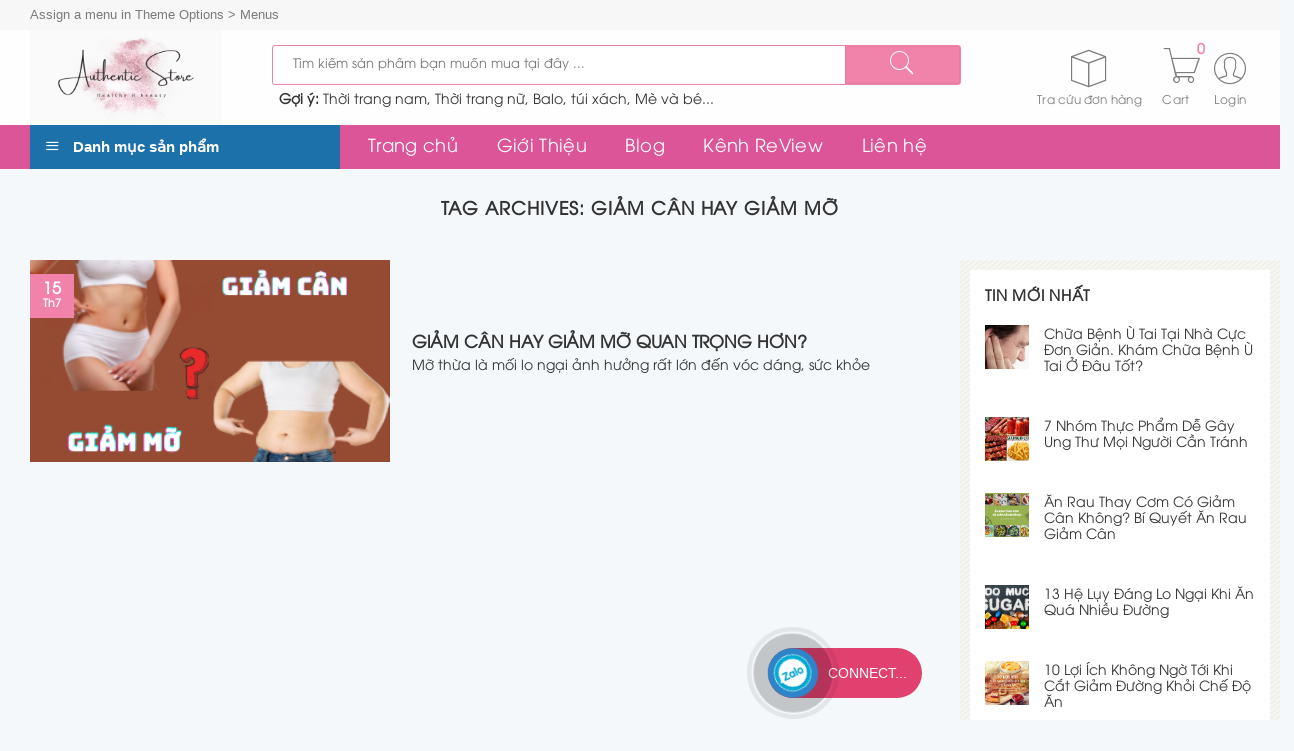

--- FILE ---
content_type: text/html; charset=UTF-8
request_url: https://authentic-stores.com/tu-khoa-bai-viet/giam-can-hay-giam-mo/
body_size: 23142
content:
<!DOCTYPE html>
<!--[if IE 9 ]> <html dir="ltr" lang="vi" prefix="og: https://ogp.me/ns#" class="ie9 loading-site no-js"> <![endif]-->
<!--[if IE 8 ]> <html dir="ltr" lang="vi" prefix="og: https://ogp.me/ns#" class="ie8 loading-site no-js"> <![endif]-->
<!--[if (gte IE 9)|!(IE)]><!--><html dir="ltr" lang="vi" prefix="og: https://ogp.me/ns#" class="loading-site no-js"> <!--<![endif]-->
<head>
	<meta charset="UTF-8" />
	<link rel="profile" href="https://gmpg.org/xfn/11" />
	<link rel="pingback" href="https://authentic-stores.com/xmlrpc.php" />

	<script>(function(html){html.className = html.className.replace(/\bno-js\b/,'js')})(document.documentElement);</script>
	<style>img:is([sizes="auto" i], [sizes^="auto," i]) { contain-intrinsic-size: 3000px 1500px }</style>
	
		<!-- All in One SEO 4.5.3.1 - aioseo.com -->
		<meta name="robots" content="max-image-preview:large" />
		<meta name="google-site-verification" content="_q6FauhR9ME0Ygwvo643IFA57gCIcXmecmmiZYotYbk" />
		<link rel="canonical" href="https://authentic-stores.com/tu-khoa-bai-viet/giam-can-hay-giam-mo/" />
		<meta name="generator" content="All in One SEO (AIOSEO) 4.5.3.1" />

		<!-- Google tag (gtag.js) -->
<script async src="https://www.googletagmanager.com/gtag/js?id=G-8STV8R4DNR"></script>
<script>
  window.dataLayer = window.dataLayer || [];
  function gtag(){dataLayer.push(arguments);}
  gtag('js', new Date());

  gtag('config', 'G-8STV8R4DNR');
</script>
		<script type="application/ld+json" class="aioseo-schema">
			{"@context":"https:\/\/schema.org","@graph":[{"@type":"BreadcrumbList","@id":"https:\/\/authentic-stores.com\/tu-khoa-bai-viet\/giam-can-hay-giam-mo\/#breadcrumblist","itemListElement":[{"@type":"ListItem","@id":"https:\/\/authentic-stores.com\/#listItem","position":1,"name":"Home","item":"https:\/\/authentic-stores.com\/","nextItem":"https:\/\/authentic-stores.com\/tu-khoa-bai-viet\/giam-can-hay-giam-mo\/#listItem"},{"@type":"ListItem","@id":"https:\/\/authentic-stores.com\/tu-khoa-bai-viet\/giam-can-hay-giam-mo\/#listItem","position":2,"name":"gi\u1ea3m c\u00e2n hay gi\u1ea3m m\u1ee1","previousItem":"https:\/\/authentic-stores.com\/#listItem"}]},{"@type":"CollectionPage","@id":"https:\/\/authentic-stores.com\/tu-khoa-bai-viet\/giam-can-hay-giam-mo\/#collectionpage","url":"https:\/\/authentic-stores.com\/tu-khoa-bai-viet\/giam-can-hay-giam-mo\/","name":"gi\u1ea3m c\u00e2n hay gi\u1ea3m m\u1ee1 - Authentic Store","inLanguage":"vi","isPartOf":{"@id":"https:\/\/authentic-stores.com\/#website"},"breadcrumb":{"@id":"https:\/\/authentic-stores.com\/tu-khoa-bai-viet\/giam-can-hay-giam-mo\/#breadcrumblist"}},{"@type":"Organization","@id":"https:\/\/authentic-stores.com\/#organization","name":"Authentic Store","url":"https:\/\/authentic-stores.com\/"},{"@type":"WebSite","@id":"https:\/\/authentic-stores.com\/#website","url":"https:\/\/authentic-stores.com\/","name":"Authentic Store","description":"H\u00e0ng n\u1ed9i \u0111\u1ecba M\u1ef9, Nh\u1eadt, H\u00e0n, Trung","inLanguage":"vi","publisher":{"@id":"https:\/\/authentic-stores.com\/#organization"}}]}
		</script>
		<!-- All in One SEO -->

<meta name="viewport" content="width=device-width, initial-scale=1, maximum-scale=1" />
	<!-- This site is optimized with the Yoast SEO plugin v17.9 - https://yoast.com/wordpress/plugins/seo/ -->
	<title>giảm cân hay giảm mỡ - Authentic Store</title>
	<link rel="canonical" href="https://authentic-stores.com/tu-khoa-bai-viet/giam-can-hay-giam-mo/" />
	<meta property="og:locale" content="vi_VN" />
	<meta property="og:type" content="article" />
	<meta property="og:title" content="Lưu trữ giảm cân hay giảm mỡ - Authentic Store" />
	<meta property="og:url" content="https://authentic-stores.com/tu-khoa-bai-viet/giam-can-hay-giam-mo/" />
	<meta property="og:site_name" content="Authentic Store" />
	<meta name="twitter:card" content="summary_large_image" />
	<script type="application/ld+json" class="yoast-schema-graph">{"@context":"https://schema.org","@graph":[{"@type":"WebSite","@id":"https://authentic-stores.com/#website","url":"https://authentic-stores.com/","name":"Authentic Store","description":"H\u00e0ng n\u1ed9i \u0111\u1ecba M\u1ef9, Nh\u1eadt, H\u00e0n, Trung","potentialAction":[{"@type":"SearchAction","target":{"@type":"EntryPoint","urlTemplate":"https://authentic-stores.com/?s={search_term_string}"},"query-input":"required name=search_term_string"}],"inLanguage":"vi"},{"@type":"CollectionPage","@id":"https://authentic-stores.com/tu-khoa-bai-viet/giam-can-hay-giam-mo/#webpage","url":"https://authentic-stores.com/tu-khoa-bai-viet/giam-can-hay-giam-mo/","name":"L\u01b0u tr\u1eef gi\u1ea3m c\u00e2n hay gi\u1ea3m m\u1ee1 - Authentic Store","isPartOf":{"@id":"https://authentic-stores.com/#website"},"breadcrumb":{"@id":"https://authentic-stores.com/tu-khoa-bai-viet/giam-can-hay-giam-mo/#breadcrumb"},"inLanguage":"vi","potentialAction":[{"@type":"ReadAction","target":["https://authentic-stores.com/tu-khoa-bai-viet/giam-can-hay-giam-mo/"]}]},{"@type":"BreadcrumbList","@id":"https://authentic-stores.com/tu-khoa-bai-viet/giam-can-hay-giam-mo/#breadcrumb","itemListElement":[{"@type":"ListItem","position":1,"name":"Trang ch\u1ee7","item":"https://authentic-stores.com/"},{"@type":"ListItem","position":2,"name":"gi\u1ea3m c\u00e2n hay gi\u1ea3m m\u1ee1"}]}]}</script>
	<!-- / Yoast SEO plugin. -->


<link rel="alternate" type="application/rss+xml" title="Dòng thông tin Authentic Store &raquo;" href="https://authentic-stores.com/feed/" />
<link rel="alternate" type="application/rss+xml" title="Authentic Store &raquo; Dòng bình luận" href="https://authentic-stores.com/comments/feed/" />
<link rel="alternate" type="application/rss+xml" title="Dòng thông tin cho Thẻ Authentic Store &raquo; giảm cân hay giảm mỡ" href="https://authentic-stores.com/tu-khoa-bai-viet/giam-can-hay-giam-mo/feed/" />
<link rel='stylesheet' id='dashicons-css' href='https://authentic-stores.com/wp-includes/css/dashicons.min.css?ver=6.7.4' type='text/css' media='all' />
<link rel='stylesheet' id='menu-icons-extra-css' href='https://authentic-stores.com/wp-content/plugins/menu-icons/css/extra.min.css?ver=0.12.2' type='text/css' media='all' />
<link rel='stylesheet' id='wc-block-style-css' href='https://authentic-stores.com/wp-content/plugins/woocommerce/packages/woocommerce-blocks/build/style.css?ver=2.5.14' type='text/css' media='all' />
<style id='classic-theme-styles-inline-css' type='text/css'>
/*! This file is auto-generated */
.wp-block-button__link{color:#fff;background-color:#32373c;border-radius:9999px;box-shadow:none;text-decoration:none;padding:calc(.667em + 2px) calc(1.333em + 2px);font-size:1.125em}.wp-block-file__button{background:#32373c;color:#fff;text-decoration:none}
</style>
<style id='global-styles-inline-css' type='text/css'>
:root{--wp--preset--aspect-ratio--square: 1;--wp--preset--aspect-ratio--4-3: 4/3;--wp--preset--aspect-ratio--3-4: 3/4;--wp--preset--aspect-ratio--3-2: 3/2;--wp--preset--aspect-ratio--2-3: 2/3;--wp--preset--aspect-ratio--16-9: 16/9;--wp--preset--aspect-ratio--9-16: 9/16;--wp--preset--color--black: #000000;--wp--preset--color--cyan-bluish-gray: #abb8c3;--wp--preset--color--white: #ffffff;--wp--preset--color--pale-pink: #f78da7;--wp--preset--color--vivid-red: #cf2e2e;--wp--preset--color--luminous-vivid-orange: #ff6900;--wp--preset--color--luminous-vivid-amber: #fcb900;--wp--preset--color--light-green-cyan: #7bdcb5;--wp--preset--color--vivid-green-cyan: #00d084;--wp--preset--color--pale-cyan-blue: #8ed1fc;--wp--preset--color--vivid-cyan-blue: #0693e3;--wp--preset--color--vivid-purple: #9b51e0;--wp--preset--gradient--vivid-cyan-blue-to-vivid-purple: linear-gradient(135deg,rgba(6,147,227,1) 0%,rgb(155,81,224) 100%);--wp--preset--gradient--light-green-cyan-to-vivid-green-cyan: linear-gradient(135deg,rgb(122,220,180) 0%,rgb(0,208,130) 100%);--wp--preset--gradient--luminous-vivid-amber-to-luminous-vivid-orange: linear-gradient(135deg,rgba(252,185,0,1) 0%,rgba(255,105,0,1) 100%);--wp--preset--gradient--luminous-vivid-orange-to-vivid-red: linear-gradient(135deg,rgba(255,105,0,1) 0%,rgb(207,46,46) 100%);--wp--preset--gradient--very-light-gray-to-cyan-bluish-gray: linear-gradient(135deg,rgb(238,238,238) 0%,rgb(169,184,195) 100%);--wp--preset--gradient--cool-to-warm-spectrum: linear-gradient(135deg,rgb(74,234,220) 0%,rgb(151,120,209) 20%,rgb(207,42,186) 40%,rgb(238,44,130) 60%,rgb(251,105,98) 80%,rgb(254,248,76) 100%);--wp--preset--gradient--blush-light-purple: linear-gradient(135deg,rgb(255,206,236) 0%,rgb(152,150,240) 100%);--wp--preset--gradient--blush-bordeaux: linear-gradient(135deg,rgb(254,205,165) 0%,rgb(254,45,45) 50%,rgb(107,0,62) 100%);--wp--preset--gradient--luminous-dusk: linear-gradient(135deg,rgb(255,203,112) 0%,rgb(199,81,192) 50%,rgb(65,88,208) 100%);--wp--preset--gradient--pale-ocean: linear-gradient(135deg,rgb(255,245,203) 0%,rgb(182,227,212) 50%,rgb(51,167,181) 100%);--wp--preset--gradient--electric-grass: linear-gradient(135deg,rgb(202,248,128) 0%,rgb(113,206,126) 100%);--wp--preset--gradient--midnight: linear-gradient(135deg,rgb(2,3,129) 0%,rgb(40,116,252) 100%);--wp--preset--font-size--small: 13px;--wp--preset--font-size--medium: 20px;--wp--preset--font-size--large: 36px;--wp--preset--font-size--x-large: 42px;--wp--preset--spacing--20: 0.44rem;--wp--preset--spacing--30: 0.67rem;--wp--preset--spacing--40: 1rem;--wp--preset--spacing--50: 1.5rem;--wp--preset--spacing--60: 2.25rem;--wp--preset--spacing--70: 3.38rem;--wp--preset--spacing--80: 5.06rem;--wp--preset--shadow--natural: 6px 6px 9px rgba(0, 0, 0, 0.2);--wp--preset--shadow--deep: 12px 12px 50px rgba(0, 0, 0, 0.4);--wp--preset--shadow--sharp: 6px 6px 0px rgba(0, 0, 0, 0.2);--wp--preset--shadow--outlined: 6px 6px 0px -3px rgba(255, 255, 255, 1), 6px 6px rgba(0, 0, 0, 1);--wp--preset--shadow--crisp: 6px 6px 0px rgba(0, 0, 0, 1);}:where(.is-layout-flex){gap: 0.5em;}:where(.is-layout-grid){gap: 0.5em;}body .is-layout-flex{display: flex;}.is-layout-flex{flex-wrap: wrap;align-items: center;}.is-layout-flex > :is(*, div){margin: 0;}body .is-layout-grid{display: grid;}.is-layout-grid > :is(*, div){margin: 0;}:where(.wp-block-columns.is-layout-flex){gap: 2em;}:where(.wp-block-columns.is-layout-grid){gap: 2em;}:where(.wp-block-post-template.is-layout-flex){gap: 1.25em;}:where(.wp-block-post-template.is-layout-grid){gap: 1.25em;}.has-black-color{color: var(--wp--preset--color--black) !important;}.has-cyan-bluish-gray-color{color: var(--wp--preset--color--cyan-bluish-gray) !important;}.has-white-color{color: var(--wp--preset--color--white) !important;}.has-pale-pink-color{color: var(--wp--preset--color--pale-pink) !important;}.has-vivid-red-color{color: var(--wp--preset--color--vivid-red) !important;}.has-luminous-vivid-orange-color{color: var(--wp--preset--color--luminous-vivid-orange) !important;}.has-luminous-vivid-amber-color{color: var(--wp--preset--color--luminous-vivid-amber) !important;}.has-light-green-cyan-color{color: var(--wp--preset--color--light-green-cyan) !important;}.has-vivid-green-cyan-color{color: var(--wp--preset--color--vivid-green-cyan) !important;}.has-pale-cyan-blue-color{color: var(--wp--preset--color--pale-cyan-blue) !important;}.has-vivid-cyan-blue-color{color: var(--wp--preset--color--vivid-cyan-blue) !important;}.has-vivid-purple-color{color: var(--wp--preset--color--vivid-purple) !important;}.has-black-background-color{background-color: var(--wp--preset--color--black) !important;}.has-cyan-bluish-gray-background-color{background-color: var(--wp--preset--color--cyan-bluish-gray) !important;}.has-white-background-color{background-color: var(--wp--preset--color--white) !important;}.has-pale-pink-background-color{background-color: var(--wp--preset--color--pale-pink) !important;}.has-vivid-red-background-color{background-color: var(--wp--preset--color--vivid-red) !important;}.has-luminous-vivid-orange-background-color{background-color: var(--wp--preset--color--luminous-vivid-orange) !important;}.has-luminous-vivid-amber-background-color{background-color: var(--wp--preset--color--luminous-vivid-amber) !important;}.has-light-green-cyan-background-color{background-color: var(--wp--preset--color--light-green-cyan) !important;}.has-vivid-green-cyan-background-color{background-color: var(--wp--preset--color--vivid-green-cyan) !important;}.has-pale-cyan-blue-background-color{background-color: var(--wp--preset--color--pale-cyan-blue) !important;}.has-vivid-cyan-blue-background-color{background-color: var(--wp--preset--color--vivid-cyan-blue) !important;}.has-vivid-purple-background-color{background-color: var(--wp--preset--color--vivid-purple) !important;}.has-black-border-color{border-color: var(--wp--preset--color--black) !important;}.has-cyan-bluish-gray-border-color{border-color: var(--wp--preset--color--cyan-bluish-gray) !important;}.has-white-border-color{border-color: var(--wp--preset--color--white) !important;}.has-pale-pink-border-color{border-color: var(--wp--preset--color--pale-pink) !important;}.has-vivid-red-border-color{border-color: var(--wp--preset--color--vivid-red) !important;}.has-luminous-vivid-orange-border-color{border-color: var(--wp--preset--color--luminous-vivid-orange) !important;}.has-luminous-vivid-amber-border-color{border-color: var(--wp--preset--color--luminous-vivid-amber) !important;}.has-light-green-cyan-border-color{border-color: var(--wp--preset--color--light-green-cyan) !important;}.has-vivid-green-cyan-border-color{border-color: var(--wp--preset--color--vivid-green-cyan) !important;}.has-pale-cyan-blue-border-color{border-color: var(--wp--preset--color--pale-cyan-blue) !important;}.has-vivid-cyan-blue-border-color{border-color: var(--wp--preset--color--vivid-cyan-blue) !important;}.has-vivid-purple-border-color{border-color: var(--wp--preset--color--vivid-purple) !important;}.has-vivid-cyan-blue-to-vivid-purple-gradient-background{background: var(--wp--preset--gradient--vivid-cyan-blue-to-vivid-purple) !important;}.has-light-green-cyan-to-vivid-green-cyan-gradient-background{background: var(--wp--preset--gradient--light-green-cyan-to-vivid-green-cyan) !important;}.has-luminous-vivid-amber-to-luminous-vivid-orange-gradient-background{background: var(--wp--preset--gradient--luminous-vivid-amber-to-luminous-vivid-orange) !important;}.has-luminous-vivid-orange-to-vivid-red-gradient-background{background: var(--wp--preset--gradient--luminous-vivid-orange-to-vivid-red) !important;}.has-very-light-gray-to-cyan-bluish-gray-gradient-background{background: var(--wp--preset--gradient--very-light-gray-to-cyan-bluish-gray) !important;}.has-cool-to-warm-spectrum-gradient-background{background: var(--wp--preset--gradient--cool-to-warm-spectrum) !important;}.has-blush-light-purple-gradient-background{background: var(--wp--preset--gradient--blush-light-purple) !important;}.has-blush-bordeaux-gradient-background{background: var(--wp--preset--gradient--blush-bordeaux) !important;}.has-luminous-dusk-gradient-background{background: var(--wp--preset--gradient--luminous-dusk) !important;}.has-pale-ocean-gradient-background{background: var(--wp--preset--gradient--pale-ocean) !important;}.has-electric-grass-gradient-background{background: var(--wp--preset--gradient--electric-grass) !important;}.has-midnight-gradient-background{background: var(--wp--preset--gradient--midnight) !important;}.has-small-font-size{font-size: var(--wp--preset--font-size--small) !important;}.has-medium-font-size{font-size: var(--wp--preset--font-size--medium) !important;}.has-large-font-size{font-size: var(--wp--preset--font-size--large) !important;}.has-x-large-font-size{font-size: var(--wp--preset--font-size--x-large) !important;}
:where(.wp-block-post-template.is-layout-flex){gap: 1.25em;}:where(.wp-block-post-template.is-layout-grid){gap: 1.25em;}
:where(.wp-block-columns.is-layout-flex){gap: 2em;}:where(.wp-block-columns.is-layout-grid){gap: 2em;}
:root :where(.wp-block-pullquote){font-size: 1.5em;line-height: 1.6;}
</style>
<link rel='stylesheet' id='contact-form-7-css' href='https://authentic-stores.com/wp-content/plugins/contact-form-7/includes/css/styles.css?ver=5.1.7' type='text/css' media='all' />
<link rel='stylesheet' id='devvn-quickbuy-style-css' href='https://authentic-stores.com/wp-content/plugins/devvn-quick-buy/css/devvn-quick-buy.css?ver=2.1.5' type='text/css' media='all' />
<link rel='stylesheet' id='ot-vertical-menu-css-css' href='https://authentic-stores.com/wp-content/plugins/ot-flatsome-vertical-menu/assets/css/style.css?ver=1.2.3' type='text/css' media='all' />
<link rel='stylesheet' id='toc-screen-css' href='https://authentic-stores.com/wp-content/plugins/table-of-contents-plus/screen.min.css?ver=2302' type='text/css' media='all' />
<style id='toc-screen-inline-css' type='text/css'>
div#toc_container ul li {font-size: 90%;}
</style>
<style id='woocommerce-inline-inline-css' type='text/css'>
.woocommerce form .form-row .required { visibility: visible; }
</style>
<link rel='stylesheet' id='dlm-frontend-css' href='https://authentic-stores.com/wp-content/plugins/download-monitor/assets/css/frontend.css?ver=6.7.4' type='text/css' media='all' />
<link rel='stylesheet' id='flatsome-icons-css' href='https://authentic-stores.com/wp-content/themes/flatsome/assets/css/fl-icons.css?ver=3.12' type='text/css' media='all' />
<link rel='stylesheet' id='forget-about-shortcode-buttons-css' href='https://authentic-stores.com/wp-content/plugins/forget-about-shortcode-buttons/public/css/button-styles.css?ver=2.1.2' type='text/css' media='all' />
<link rel='stylesheet' id='flatsome-main-css' href='https://authentic-stores.com/wp-content/themes/flatsome/assets/css/flatsome.css?ver=3.13.1' type='text/css' media='all' />
<link rel='stylesheet' id='flatsome-shop-css' href='https://authentic-stores.com/wp-content/themes/flatsome/assets/css/flatsome-shop.css?ver=3.13.1' type='text/css' media='all' />
<link rel='stylesheet' id='flatsome-style-css' href='https://authentic-stores.com/wp-content/themes/flatsome-child/style.css?ver=1.0.0' type='text/css' media='all' />
<link rel='stylesheet' id='parent-styles-css' href='https://authentic-stores.com/wp-content/themes/flatsome/style.css?ver=6.7.4' type='text/css' media='all' />
<link rel='stylesheet' id='child-styles-css' href='https://authentic-stores.com/wp-content/themes/flatsome-child/style.css?ver=6.7.4' type='text/css' media='all' />
<link rel='stylesheet' id='pe-icon-7-stroke-css' href='https://authentic-stores.com/wp-content/themes/flatsome-child/fonts/pe-icon-7-stroke/css/pe-icon-7-stroke.css?ver=6.7.4' type='text/css' media='all' />
<link rel='stylesheet' id='font-awesome-css' href='https://authentic-stores.com/wp-content/themes/flatsome-child/font-awesome/css/font-awesome.min.css?ver=6.7.4' type='text/css' media='all' />
<script type="text/template" id="tmpl-variation-template">
	<div class="woocommerce-variation-description">{{{ data.variation.variation_description }}}</div>
	<div class="woocommerce-variation-price">{{{ data.variation.price_html }}}</div>
	<div class="woocommerce-variation-availability">{{{ data.variation.availability_html }}}</div>
</script>
<script type="text/template" id="tmpl-unavailable-variation-template">
	<p>Sorry, this product is unavailable. Please choose a different combination.</p>
</script>
<script>if (document.location.protocol != "https:") {document.location = document.URL.replace(/^http:/i, "https:");}</script><script type="text/javascript" src="https://authentic-stores.com/wp-includes/js/jquery/jquery.min.js?ver=3.7.1" id="jquery-core-js"></script>
<script type="text/javascript" src="https://authentic-stores.com/wp-includes/js/jquery/jquery-migrate.min.js?ver=3.4.1" id="jquery-migrate-js"></script>
<link rel="https://api.w.org/" href="https://authentic-stores.com/wp-json/" /><link rel="alternate" title="JSON" type="application/json" href="https://authentic-stores.com/wp-json/wp/v2/tags/553" /><link rel="EditURI" type="application/rsd+xml" title="RSD" href="https://authentic-stores.com/xmlrpc.php?rsd" />
<meta name="generator" content="WordPress 6.7.4" />
<meta name="generator" content="WooCommerce 4.0.4" />
<style>.bg{opacity: 0; transition: opacity 1s; -webkit-transition: opacity 1s;} .bg-loaded{opacity: 1;}</style><!--[if IE]><link rel="stylesheet" type="text/css" href="https://authentic-stores.com/wp-content/themes/flatsome/assets/css/ie-fallback.css"><script src="//cdnjs.cloudflare.com/ajax/libs/html5shiv/3.6.1/html5shiv.js"></script><script>var head = document.getElementsByTagName('head')[0],style = document.createElement('style');style.type = 'text/css';style.styleSheet.cssText = ':before,:after{content:none !important';head.appendChild(style);setTimeout(function(){head.removeChild(style);}, 0);</script><script src="https://authentic-stores.com/wp-content/themes/flatsome/assets/libs/ie-flexibility.js"></script><![endif]-->	<noscript><style>.woocommerce-product-gallery{ opacity: 1 !important; }</style></noscript>
	<link rel="icon" href="https://authentic-stores.com/wp-content/uploads/2024/03/cropped-favicon-authentic-32x32.jpg" sizes="32x32" />
<link rel="icon" href="https://authentic-stores.com/wp-content/uploads/2024/03/cropped-favicon-authentic-192x192.jpg" sizes="192x192" />
<link rel="apple-touch-icon" href="https://authentic-stores.com/wp-content/uploads/2024/03/cropped-favicon-authentic-180x180.jpg" />
<meta name="msapplication-TileImage" content="https://authentic-stores.com/wp-content/uploads/2024/03/cropped-favicon-authentic-270x270.jpg" />
<style id="custom-css" type="text/css">:root {--primary-color: #f183ab;}html{background-color:#f4f8fa!important;}.full-width .ubermenu-nav, .container, .row{max-width: 1250px}.row.row-collapse{max-width: 1220px}.row.row-small{max-width: 1242.5px}.row.row-large{max-width: 1280px}.sticky-add-to-cart--active, #wrapper,#main,#main.dark{background-color: #f4f8fa}.header-main{height: 95px}#logo img{max-height: 95px}#logo{width:212px;}.header-bottom{min-height: 40px}.header-top{min-height: 30px}.transparent .header-main{height: 90px}.transparent #logo img{max-height: 90px}.has-transparent + .page-title:first-of-type,.has-transparent + #main > .page-title,.has-transparent + #main > div > .page-title,.has-transparent + #main .page-header-wrapper:first-of-type .page-title{padding-top: 170px;}.header.show-on-scroll,.stuck .header-main{height:70px!important}.stuck #logo img{max-height: 70px!important}.search-form{ width: 90%;}.header-bottom {background-color: #db5598}.stuck .header-main .nav > li > a{line-height: 50px }.header-bottom-nav > li > a{line-height: 40px }@media (max-width: 549px) {.header-main{height: 70px}#logo img{max-height: 70px}}.nav-dropdown-has-arrow.nav-dropdown-has-border li.has-dropdown:before{border-bottom-color: #ffffff;}.nav .nav-dropdown{border-color: #ffffff }.nav-dropdown{font-size:100%}.nav-dropdown-has-arrow li.has-dropdown:after{border-bottom-color: #ffffff;}.nav .nav-dropdown{background-color: #ffffff}.header-top{background-color:#f7f7f7!important;}/* Color */.accordion-title.active, .has-icon-bg .icon .icon-inner,.logo a, .primary.is-underline, .primary.is-link, .badge-outline .badge-inner, .nav-outline > li.active> a,.nav-outline >li.active > a, .cart-icon strong,[data-color='primary'], .is-outline.primary{color: #f183ab;}/* Color !important */[data-text-color="primary"]{color: #f183ab!important;}/* Background Color */[data-text-bg="primary"]{background-color: #f183ab;}/* Background */.scroll-to-bullets a,.featured-title, .label-new.menu-item > a:after, .nav-pagination > li > .current,.nav-pagination > li > span:hover,.nav-pagination > li > a:hover,.has-hover:hover .badge-outline .badge-inner,button[type="submit"], .button.wc-forward:not(.checkout):not(.checkout-button), .button.submit-button, .button.primary:not(.is-outline),.featured-table .title,.is-outline:hover, .has-icon:hover .icon-label,.nav-dropdown-bold .nav-column li > a:hover, .nav-dropdown.nav-dropdown-bold > li > a:hover, .nav-dropdown-bold.dark .nav-column li > a:hover, .nav-dropdown.nav-dropdown-bold.dark > li > a:hover, .is-outline:hover, .tagcloud a:hover,.grid-tools a, input[type='submit']:not(.is-form), .box-badge:hover .box-text, input.button.alt,.nav-box > li > a:hover,.nav-box > li.active > a,.nav-pills > li.active > a ,.current-dropdown .cart-icon strong, .cart-icon:hover strong, .nav-line-bottom > li > a:before, .nav-line-grow > li > a:before, .nav-line > li > a:before,.banner, .header-top, .slider-nav-circle .flickity-prev-next-button:hover svg, .slider-nav-circle .flickity-prev-next-button:hover .arrow, .primary.is-outline:hover, .button.primary:not(.is-outline), input[type='submit'].primary, input[type='submit'].primary, input[type='reset'].button, input[type='button'].primary, .badge-inner{background-color: #f183ab;}/* Border */.nav-vertical.nav-tabs > li.active > a,.scroll-to-bullets a.active,.nav-pagination > li > .current,.nav-pagination > li > span:hover,.nav-pagination > li > a:hover,.has-hover:hover .badge-outline .badge-inner,.accordion-title.active,.featured-table,.is-outline:hover, .tagcloud a:hover,blockquote, .has-border, .cart-icon strong:after,.cart-icon strong,.blockUI:before, .processing:before,.loading-spin, .slider-nav-circle .flickity-prev-next-button:hover svg, .slider-nav-circle .flickity-prev-next-button:hover .arrow, .primary.is-outline:hover{border-color: #f183ab}.nav-tabs > li.active > a{border-top-color: #f183ab}.widget_shopping_cart_content .blockUI.blockOverlay:before { border-left-color: #f183ab }.woocommerce-checkout-review-order .blockUI.blockOverlay:before { border-left-color: #f183ab }/* Fill */.slider .flickity-prev-next-button:hover svg,.slider .flickity-prev-next-button:hover .arrow{fill: #f183ab;}/* Background Color */[data-icon-label]:after, .secondary.is-underline:hover,.secondary.is-outline:hover,.icon-label,.button.secondary:not(.is-outline),.button.alt:not(.is-outline), .badge-inner.on-sale, .button.checkout, .single_add_to_cart_button, .current .breadcrumb-step{ background-color:#ff9813; }[data-text-bg="secondary"]{background-color: #ff9813;}/* Color */.secondary.is-underline,.secondary.is-link, .secondary.is-outline,.stars a.active, .star-rating:before, .woocommerce-page .star-rating:before,.star-rating span:before, .color-secondary{color: #ff9813}/* Color !important */[data-text-color="secondary"]{color: #ff9813!important;}/* Border */.secondary.is-outline:hover{border-color:#ff9813}@media screen and (max-width: 549px){body{font-size: 100%;}}body{font-family:"Muli", sans-serif}body{font-weight: 0}body{color: #333333}.nav > li > a {font-family:"Muli", sans-serif;}.mobile-sidebar-levels-2 .nav > li > ul > li > a {font-family:"Muli", sans-serif;}.nav > li > a {font-weight: 700;}.mobile-sidebar-levels-2 .nav > li > ul > li > a {font-weight: 700;}h1,h2,h3,h4,h5,h6,.heading-font, .off-canvas-center .nav-sidebar.nav-vertical > li > a{font-family: "Muli", sans-serif;}h1,h2,h3,h4,h5,h6,.heading-font,.banner h1,.banner h2{font-weight: 600;}h1,h2,h3,h4,h5,h6,.heading-font{color: #333333;}.alt-font{font-family: "Muli", sans-serif;}.alt-font{font-weight: 0!important;}.header:not(.transparent) .header-bottom-nav.nav > li > a{color: #ffffff;}.header:not(.transparent) .header-bottom-nav.nav > li > a:hover,.header:not(.transparent) .header-bottom-nav.nav > li.active > a,.header:not(.transparent) .header-bottom-nav.nav > li.current > a,.header:not(.transparent) .header-bottom-nav.nav > li > a.active,.header:not(.transparent) .header-bottom-nav.nav > li > a.current{color: #eb88ba;}.header-bottom-nav.nav-line-bottom > li > a:before,.header-bottom-nav.nav-line-grow > li > a:before,.header-bottom-nav.nav-line > li > a:before,.header-bottom-nav.nav-box > li > a:hover,.header-bottom-nav.nav-box > li.active > a,.header-bottom-nav.nav-pills > li > a:hover,.header-bottom-nav.nav-pills > li.active > a{color:#FFF!important;background-color: #eb88ba;}a{color: #333333;}a:hover{color: #00a651;}.tagcloud a:hover{border-color: #00a651;background-color: #00a651;}.widget a{color: #333333;}.widget a:hover{color: #00a651;}.widget .tagcloud a:hover{border-color: #00a651; background-color: #00a651;}.is-divider{background-color: #333333;}.current .breadcrumb-step, [data-icon-label]:after, .button#place_order,.button.checkout,.checkout-button,.single_add_to_cart_button.button{background-color: #f183ab!important }.products.has-equal-box-heights .box-image {padding-top: 100%;}.badge-inner.on-sale{background-color: #f183ab}.badge-inner.new-bubble{background-color: #f183ab}.star-rating span:before,.star-rating:before, .woocommerce-page .star-rating:before, .stars a:hover:after, .stars a.active:after{color: #eeee22}@media screen and (min-width: 550px){.products .box-vertical .box-image{min-width: 300px!important;width: 300px!important;}}/* Custom CSS */.devvn-popup-title, .devvn-order-btn{background:var(--primary-color) !important;background-color:var(--primary-color) !important}.devvn_buy_now.devvn_buy_now_style{max-width:100%;width:100%;}.fb_iframe_widget_fluid_desktop, .fb_iframe_widget_fluid_desktop span, .fb_iframe_widget_fluid_desktop iframe {max-width: 100% !important;width: 100% !important; }div#reviews.woocommerce-Reviews{max-width: 100% !important;width: 100% !important;margin:0px !important;}.label-new.menu-item > a:after{content:"New";}.label-hot.menu-item > a:after{content:"Hot";}.label-sale.menu-item > a:after{content:"Sale";}.label-popular.menu-item > a:after{content:"Popular";}</style></head>

<body data-rsssl=1 class="archive tag tag-giam-can-hay-giam-mo tag-553 theme-flatsome ot-vertical-menu ot-overplay ot-menu-show-home woocommerce-no-js lightbox nav-dropdown-has-shadow nav-dropdown-has-border">


<a class="skip-link screen-reader-text" href="#main">Skip to content</a>

<div id="wrapper">

	
	<header id="header" class="header ">
		<div class="header-wrapper">
			<div id="top-bar" class="header-top hide-for-sticky hide-for-medium">
    <div class="flex-row container">
      <div class="flex-col hide-for-medium flex-left">
          <ul class="nav nav-left medium-nav-center nav-small  nav-">
              <li><a href="https://authentic-stores.com/wp-admin/customize.php?url=https://authentic-stores.com/glam-can-hay-glam-mo-quan-trong-hon/&autofocus%5Bsection%5D=menu_locations">Assign a menu in Theme Options > Menus</a></li>          </ul>
      </div>

      <div class="flex-col hide-for-medium flex-center">
          <ul class="nav nav-center nav-small  nav-">
                        </ul>
      </div>

      <div class="flex-col hide-for-medium flex-right">
         <ul class="nav top-bar-nav nav-right nav-small  nav-">
                        </ul>
      </div>

      
    </div>
</div>
<div id="masthead" class="header-main hide-for-sticky">
      <div class="header-inner flex-row container logo-left medium-logo-center" role="navigation">

          <!-- Logo -->
          <div id="logo" class="flex-col logo">
            <!-- Header logo -->
<a href="https://authentic-stores.com/" title="Authentic Store - Hàng nội địa Mỹ, Nhật, Hàn, Trung" rel="home">
    <img width="212" height="95" src="https://authentic-stores.com/wp-content/uploads/2023/02/Claudia-1.png" class="header_logo header-logo" alt="Authentic Store"/><img  width="212" height="95" src="https://authentic-stores.com/wp-content/uploads/2023/02/Claudia-1.png" class="header-logo-dark" alt="Authentic Store"/></a>
          </div>

          <!-- Mobile Left Elements -->
          <div class="flex-col show-for-medium flex-left">
            <ul class="mobile-nav nav nav-left ">
              <li class="nav-icon has-icon">
  <div class="header-button">		<a href="#" data-open="#main-menu" data-pos="left" data-bg="main-menu-overlay" data-color="" class="icon primary button round is-small" aria-label="Menu" aria-controls="main-menu" aria-expanded="false">
		
		  <i class="icon-menu" ></i>
		  		</a>
	 </div> </li>            </ul>
          </div>

          <!-- Left Elements -->
          <div class="flex-col hide-for-medium flex-left
            flex-grow">
            <ul class="header-nav header-nav-main nav nav-left  nav-uppercase" >
              <li class="header-search-form search-form html relative has-icon">
	<div class="header-search-form-wrapper">
		<div class="searchform-wrapper ux-search-box relative is-normal"><form role="search" method="get" class="searchform" action="https://authentic-stores.com/">
	<div class="flex-row relative">
						<div class="flex-col flex-grow">
			<label class="screen-reader-text" for="woocommerce-product-search-field-0">Search for:</label>
			<input type="search" id="woocommerce-product-search-field-0" class="search-field mb-0" placeholder="Tìm kiếm sản phẩm bạn muốn mua tại đây ..." value="" name="s" />
			<input type="hidden" name="post_type" value="product" />
					</div>
		<div class="flex-col">
			<button type="submit" value="Search" class="ux-search-submit submit-button secondary button icon mb-0" aria-label="Submit">
				<i class="icon-search" ></i>			</button>
		</div>
	</div>
	<div class="live-search-results text-left z-top"></div>
</form>
</div>	</div>
</li><li class="html custom html_topbar_left"><p><span class="mh-font-bold">Gợi ý:</span> Thời trang nam, Thời trang nữ, Balo, túi xách, Mè và bé...</p></li>            </ul>
          </div>

          <!-- Right Elements -->
          <div class="flex-col hide-for-medium flex-right">
            <ul class="header-nav header-nav-main nav nav-right  nav-uppercase">
              <li class="html custom html_topbar_right"><a href="/tra-cuu-don-hang/" title="Tra cứu đơn hàng"><span>Tra cứu đơn hàng</span></a></li><li class="cart-item has-icon">

	<a href="https://authentic-stores.com/gio-hang/" class="header-cart-link off-canvas-toggle nav-top-link is-small" data-open="#cart-popup" data-class="off-canvas-cart" title="Cart" data-pos="right">

<span class="header-cart-title">
   Cart     </span>

    <span class="cart-icon image-icon">
    <strong>0</strong>
  </span>
  </a>



  <!-- Cart Sidebar Popup -->
  <div id="cart-popup" class="mfp-hide widget_shopping_cart">
  <div class="cart-popup-inner inner-padding">
      <div class="cart-popup-title text-center">
          <h4 class="uppercase">Cart</h4>
          <div class="is-divider"></div>
      </div>
      <div class="widget_shopping_cart_content">
          

	<p class="woocommerce-mini-cart__empty-message">No products in the cart.</p>


      </div>
            <div class="cart-sidebar-content relative"></div>  </div>
  </div>

</li>
<li class="account-item has-icon
    "
>

<a href="https://authentic-stores.com/tai-khoan/"
    class="nav-top-link nav-top-not-logged-in "
    data-open="#login-form-popup"  >
    <span>
    Login      </span>
  
</a>



</li>
            </ul>
          </div>

          <!-- Mobile Right Elements -->
          <div class="flex-col show-for-medium flex-right">
            <ul class="mobile-nav nav nav-right ">
              <li class="cart-item has-icon">

      <a href="https://authentic-stores.com/gio-hang/" class="header-cart-link off-canvas-toggle nav-top-link is-small" data-open="#cart-popup" data-class="off-canvas-cart" title="Cart" data-pos="right">
  
    <span class="cart-icon image-icon">
    <strong>0</strong>
  </span>
  </a>

</li>
            </ul>
          </div>

      </div>
     
      </div><div id="wide-nav" class="header-bottom wide-nav hide-for-sticky nav-dark flex-has-center hide-for-medium">
    <div class="flex-row container">

                        <div class="flex-col hide-for-medium flex-left">
                <ul class="nav header-nav header-bottom-nav nav-left  nav-box nav-size-xlarge nav-spacing-medium nav-uppercase">
                                <div id="mega-menu-wrap"
                 class="ot-vm-hover">
                <div id="mega-menu-title">
                    <i class="icon-menu"></i> Danh mục sản phẩm                </div>
				<ul id="mega_menu" class="sf-menu sf-vertical"><li id="menu-item-2375" class="menu-item menu-item-type-taxonomy menu-item-object-product_cat menu-item-2375"><a href="https://authentic-stores.com/danh-muc/dep/">ĐẸP +</a></li>
<li id="menu-item-2379" class="menu-item menu-item-type-taxonomy menu-item-object-product_cat menu-item-2379"><a href="https://authentic-stores.com/danh-muc/khoe/">KHỎE ++</a></li>
<li id="menu-item-2378" class="menu-item menu-item-type-taxonomy menu-item-object-product_cat menu-item-2378"><a href="https://authentic-stores.com/danh-muc/make-up/">Trang điểm</a></li>
<li id="menu-item-2376" class="menu-item menu-item-type-taxonomy menu-item-object-product_cat menu-item-2376"><a href="https://authentic-stores.com/danh-muc/thuoc-giam-can/">TPCN giảm cân &#8211; tăng cân</a></li>
</ul>            </div>
			                </ul>
            </div>
            
                        <div class="flex-col hide-for-medium flex-center">
                <ul class="nav header-nav header-bottom-nav nav-center  nav-box nav-size-xlarge nav-spacing-medium nav-uppercase">
                    <li id="menu-item-2368" class="menu-item menu-item-type-post_type menu-item-object-page menu-item-home menu-item-2368 menu-item-design-default"><a href="https://authentic-stores.com/" class="nav-top-link">Trang chủ</a></li>
<li id="menu-item-2370" class="menu-item menu-item-type-post_type menu-item-object-page menu-item-2370 menu-item-design-default"><a href="https://authentic-stores.com/gioi-thieu/" class="nav-top-link">Giới Thiệu</a></li>
<li id="menu-item-2387" class="menu-item menu-item-type-taxonomy menu-item-object-category menu-item-2387 menu-item-design-default"><a href="https://authentic-stores.com/chuyen-muc/blog/" class="nav-top-link">Blog</a></li>
<li id="menu-item-2385" class="menu-item menu-item-type-custom menu-item-object-custom menu-item-2385 menu-item-design-default"><a href="https://authentic-stores.com/chuyen-muc/kenh-review/" class="nav-top-link">Kênh ReView</a></li>
<li id="menu-item-2372" class="menu-item menu-item-type-post_type menu-item-object-page menu-item-2372 menu-item-design-default"><a href="https://authentic-stores.com/lien-he/" class="nav-top-link">Liên hệ</a></li>
                </ul>
            </div>
            
                        <div class="flex-col hide-for-medium flex-right flex-grow">
              <ul class="nav header-nav header-bottom-nav nav-right  nav-box nav-size-xlarge nav-spacing-medium nav-uppercase">
                                 </ul>
            </div>
            
            
    </div>
</div>

<div class="header-bg-container fill"><div class="header-bg-image fill"></div><div class="header-bg-color fill"></div></div>		</div>
	</header>

	
	<main id="main" class="">

<div id="content" class="blog-wrapper blog-archive page-wrapper">
		<header class="archive-page-header">
	<div class="row">
	<div class="large-12 text-center col">
	<h1 class="page-title is-large uppercase">
		Tag Archives: <span>giảm cân hay giảm mỡ</span>	</h1>
		</div>
	</div>
</header>


<div class="row row-large ">

	<div class="large-9 col">
		

	
  
    <div class="row large-columns-1 medium-columns- small-columns-1">
  		<div class="col post-item" >
			<div class="col-inner">
			<a href="https://authentic-stores.com/glam-can-hay-glam-mo-quan-trong-hon/" class="plain">
				<div class="box box-vertical box-text-bottom box-blog-post has-hover">
            					<div class="box-image" style="width:40%;">
  						<div class="image-cover" style="padding-top:56%;">
  							<img width="298" height="223" src="data:image/svg+xml,%3Csvg%20viewBox%3D%220%200%20298%20223%22%20xmlns%3D%22http%3A%2F%2Fwww.w3.org%2F2000%2Fsvg%22%3E%3C%2Fsvg%3E" data-src="https://authentic-stores.com/wp-content/uploads/2021/07/giảm-cân-1.png" class="lazy-load attachment-medium size-medium wp-post-image" alt="" decoding="async" loading="lazy" />  							  							  						</div>
  						  					</div>
          					<div class="box-text text-left" >
					<div class="box-text-inner blog-post-inner">

					
										<h5 class="post-title is-large ">GlẢM CÂN HAY GlẢM MỠ QUAN TRỌNG HƠN?</h5>
										<div class="is-divider"></div>
										<p class="from_the_blog_excerpt ">Mỡ thừa là mối lo ngại ảnh hưởng rất lớn đến vóc dáng, sức khỏe					</p>
					                    
					
					
					</div>
					</div>
																<div class="badge absolute top post-date badge-square">
							<div class="badge-inner">
								<span class="post-date-day">15</span><br>
								<span class="post-date-month is-xsmall">Th7</span>
							</div>
						</div>
									</div>
				</a>
			</div>
		</div>
</div>

	</div>
	<div class="post-sidebar large-3 col">
				<div id="secondary" class="widget-area " role="complementary">
				<aside id="flatsome_recent_posts-2" class="widget flatsome_recent_posts">		<span class="widget-title "><span>Tin mới nhất</span></span><div class="is-divider small"></div>		<ul>		
		
		<li class="recent-blog-posts-li">
			<div class="flex-row recent-blog-posts align-top pt-half pb-half">
				<div class="flex-col mr-half">
					<div class="badge post-date  badge-square">
							<div class="badge-inner bg-fill" style="background: url(https://authentic-stores.com/wp-content/uploads/2023/11/M-MRTN-U-tai-150x150.jpg); border:0;">
                                							</div>
					</div>
				</div>
				<div class="flex-col flex-grow">
					  <a href="https://authentic-stores.com/review-chua-benh-u-tai-tai-nha-kham-dau-u-tai-kham-o-benh-vien-nao/" title="Chữa Bệnh Ù Tai Tại Nhà Cực Đơn Giản. Khám Chữa Bệnh Ù Tai Ở Đâu Tốt?">Chữa Bệnh Ù Tai Tại Nhà Cực Đơn Giản. Khám Chữa Bệnh Ù Tai Ở Đâu Tốt?</a>
				   	  <span class="post_comments op-7 block is-xsmall"><a href="https://authentic-stores.com/review-chua-benh-u-tai-tai-nha-kham-dau-u-tai-kham-o-benh-vien-nao/#respond"></a></span>
				</div>
			</div>
		</li>
		
		
		<li class="recent-blog-posts-li">
			<div class="flex-row recent-blog-posts align-top pt-half pb-half">
				<div class="flex-col mr-half">
					<div class="badge post-date  badge-square">
							<div class="badge-inner bg-fill" style="background: url(https://authentic-stores.com/wp-content/uploads/2023/08/thuc-pham-gay-ung-thu-150x150.jpg); border:0;">
                                							</div>
					</div>
				</div>
				<div class="flex-col flex-grow">
					  <a href="https://authentic-stores.com/7-nhom-thuc-pham-de-gay-ung-thu-moi-nguoi-can-tranh/" title="7 Nhóm Thực Phẩm Dễ Gây Ung Thư Mọi Người Cần Tránh">7 Nhóm Thực Phẩm Dễ Gây Ung Thư Mọi Người Cần Tránh</a>
				   	  <span class="post_comments op-7 block is-xsmall"><a href="https://authentic-stores.com/7-nhom-thuc-pham-de-gay-ung-thu-moi-nguoi-can-tranh/#respond"></a></span>
				</div>
			</div>
		</li>
		
		
		<li class="recent-blog-posts-li">
			<div class="flex-row recent-blog-posts align-top pt-half pb-half">
				<div class="flex-col mr-half">
					<div class="badge post-date  badge-square">
							<div class="badge-inner bg-fill" style="background: url(https://authentic-stores.com/wp-content/uploads/2023/08/Ru-Nam-1-150x150.png); border:0;">
                                							</div>
					</div>
				</div>
				<div class="flex-col flex-grow">
					  <a href="https://authentic-stores.com/an-rau-thay-com-co-giam-can-khong-bi-quyet-an-rau-giam-can/" title="Ăn Rau Thay Cơm Có Giảm Cân Không? Bí Quyết Ăn Rau Giảm Cân">Ăn Rau Thay Cơm Có Giảm Cân Không? Bí Quyết Ăn Rau Giảm Cân</a>
				   	  <span class="post_comments op-7 block is-xsmall"><a href="https://authentic-stores.com/an-rau-thay-com-co-giam-can-khong-bi-quyet-an-rau-giam-can/#respond"></a></span>
				</div>
			</div>
		</li>
		
		
		<li class="recent-blog-posts-li">
			<div class="flex-row recent-blog-posts align-top pt-half pb-half">
				<div class="flex-col mr-half">
					<div class="badge post-date  badge-square">
							<div class="badge-inner bg-fill" style="background: url(https://authentic-stores.com/wp-content/uploads/2023/08/Photo-19-150x150.png); border:0;">
                                							</div>
					</div>
				</div>
				<div class="flex-col flex-grow">
					  <a href="https://authentic-stores.com/13-he-luy-dang-lo-ngai-khi-an-qua-nhieu-duong/" title="13 Hệ Lụy Đáng Lo Ngại Khi Ăn Quá Nhiều Đường">13 Hệ Lụy Đáng Lo Ngại Khi Ăn Quá Nhiều Đường</a>
				   	  <span class="post_comments op-7 block is-xsmall"><a href="https://authentic-stores.com/13-he-luy-dang-lo-ngai-khi-an-qua-nhieu-duong/#respond"></a></span>
				</div>
			</div>
		</li>
		
		
		<li class="recent-blog-posts-li">
			<div class="flex-row recent-blog-posts align-top pt-half pb-half">
				<div class="flex-col mr-half">
					<div class="badge post-date  badge-square">
							<div class="badge-inner bg-fill" style="background: url(https://authentic-stores.com/wp-content/uploads/2023/08/Ru-Nam-150x150.png); border:0;">
                                							</div>
					</div>
				</div>
				<div class="flex-col flex-grow">
					  <a href="https://authentic-stores.com/10-loi-ich-khong-ngo-toi-khi-cat-giam-duong-khoi-che-do-an/" title="10 Lợi Ích Không Ngờ Tới Khi Cắt Giảm Đường Khỏi Chế Độ Ăn">10 Lợi Ích Không Ngờ Tới Khi Cắt Giảm Đường Khỏi Chế Độ Ăn</a>
				   	  <span class="post_comments op-7 block is-xsmall"><a href="https://authentic-stores.com/10-loi-ich-khong-ngo-toi-khi-cat-giam-duong-khoi-che-do-an/#respond"></a></span>
				</div>
			</div>
		</li>
				</ul>		</aside></div>
			</div>
</div>

</div>


</main>

<footer id="footer" class="footer-wrapper">

		<section class="section mh-no-padding-bottom" id="section_511361598">
		<div class="bg section-bg fill bg-fill  bg-loaded" >

			
			
			

		</div>

		<div class="section-content relative">
			

<div class="row row-small align-middle"  id="row-1701074456">


	<div id="col-1403235891" class="col mh-col-footer-register mh-col-footer-register-1 medium-12 small-12 large-6"  >
		<div class="col-inner text-right dark"  >
			
			

<h5 class="mh-font-bold mh-font-small mh-no-margin-bottom mh-fontawesome mh-mail">Cập nhật thông tin khuyến mãi nhanh nhất</h5>

		</div>
			</div>

	

	<div id="col-1423034374" class="col mh-col-footer-register mh-col-footer-register-2 medium-12 small-12 large-6"  >
		<div class="col-inner"  >
			
			

<div role="form" class="wpcf7" id="wpcf7-f147-o1" lang="en-US" dir="ltr">
<div class="screen-reader-response"></div>
<form action="/tu-khoa-bai-viet/giam-can-hay-giam-mo/#wpcf7-f147-o1" method="post" class="wpcf7-form" novalidate="novalidate">
<div style="display: none;">
<input type="hidden" name="_wpcf7" value="147" />
<input type="hidden" name="_wpcf7_version" value="5.1.7" />
<input type="hidden" name="_wpcf7_locale" value="en_US" />
<input type="hidden" name="_wpcf7_unit_tag" value="wpcf7-f147-o1" />
<input type="hidden" name="_wpcf7_container_post" value="0" />
</div>
<div class="mh-fex-row mh-register-form">
<label><span class="wpcf7-form-control-wrap email-862"><input type="email" name="email-862" value="" size="40" class="wpcf7-form-control wpcf7-text wpcf7-email wpcf7-validates-as-required wpcf7-validates-as-email mh-input" aria-required="true" aria-invalid="false" placeholder="Email của bạn" /></span></label><label><input type="submit" value="Đăng ký" class="wpcf7-form-control wpcf7-submit mh-button-full mh-no-margin mh-font-normal mh-background-success" /></label>
</div>
<div class="wpcf7-response-output wpcf7-display-none"></div></form></div>


		</div>
			</div>

	

</div>

		</div>

		
<style>
#section_511361598 {
  padding-top: 20px;
  padding-bottom: 20px;
  background-color: rgb(242, 104, 154);
}
</style>
	</section>
	
	<section class="section mh-no-padding-bottom hide-for-medium" id="section_1991916538">
		<div class="bg section-bg fill bg-fill  bg-loaded" >

			
			
			

		</div>

		<div class="section-content relative">
			

<div class="row"  id="row-1812799899">


	<div id="col-326111169" class="col mh-col-policy mh-col-policy-1 mh-fex-row medium-6 small-12 large-3"  >
		<div class="col-inner"  >
			
			

<h6 class="mh-font-bold mh-font-small mh-color-primary">Miễn phí vận chuyển</h6>
<p class="mh-no-margin-bottom">Với đơn hàng trên 500.000đ</p>

		</div>
			</div>

	

	<div id="col-1260207603" class="col mh-col-policy mh-col-policy-2 mh-fex-row medium-6 small-12 large-3"  >
		<div class="col-inner"  >
			
			

<h6 class="mh-font-bold mh-font-small mh-color-primary">Cam kết chính hãng</h6>
<p class="mh-no-margin-bottom">Đảm bảo chất lượng 100%</p>

		</div>
			</div>

	

	<div id="col-265898077" class="col mh-col-policy mh-col-policy-3 mh-fex-row medium-6 small-12 large-3"  >
		<div class="col-inner"  >
			
			

<h6 class="mh-font-bold mh-font-small mh-color-primary">ĐƯỢC ĐỔI TRẢ HÀNG</h6>
<p class="mh-no-margin-bottom">Đổi trả hàng với sản phẩm</p>

		</div>
			</div>

	

	<div id="col-270035518" class="col mh-col-policy mh-col-policy-4 mh-fex-row medium-6 small-12 large-3"  >
		<div class="col-inner"  >
			
			

<h6 class="mh-font-bold mh-font-small mh-color-primary">Đặt hàng ngay</h6>
<p class="mh-no-margin-bottom">Gọi : 093.234.6188</p>

		</div>
			</div>

	

</div>

		</div>

		
<style>
#section_1991916538 {
  padding-top: 30px;
  padding-bottom: 30px;
  background-color: rgb(255, 255, 255);
}
</style>
	</section>
	
	<section class="section" id="section_186916158">
		<div class="bg section-bg fill bg-fill  bg-loaded" >

			
			
			

		</div>

		<div class="section-content relative">
			

<div class="row"  id="row-1722439639">


	<div id="col-987412426" class="col mh-footer-col mh-footer-col-1 medium-12 small-12 large-3"  >
		<div class="col-inner"  >
			
			

	<div class="img has-hover x md-x lg-x y md-y lg-y" id="image_198143155">
								<div class="img-inner dark" >
									
					</div>
								
<style>
#image_198143155 {
  width: 70%;
}
@media (min-width:550px) {
  #image_198143155 {
    width: 38%;
  }
}
@media (min-width:850px) {
  #image_198143155 {
    width: 98%;
  }
}
</style>
	</div>
	

	<div id="text-2305457390" class="text">
		

<p class="mh-no-margin-bottom mh-font-size-x-small mh-text-justify"><span style="font-family: 'times new roman', times, serif; font-size: 100%;">Authentic Stores là địa chỉ tin cậy của các Anh/Chị Em có nhu cầu quan tâm tới sức khỏe của bản thân và gia đình</span></p>
<p><span style="font-family: 'times new roman', times, serif; font-size: 100%;">Những sản phẩm Authentic Store phân phối chuyên về TPCN giảm cân, Detox, TPCN chăm sóc sức khỏe...</span></p>
<p><span style="font-family: 'times new roman', times, serif; font-size: 100%;">Tiêu chí lựa chọn những sản phẩm để phân phối tới Người Tiêu Dùng đó là: Chính hãng, Chất Lượng, Thành phần an toàn (Thiên nhiên/ Organic)</span></p>
<p><span style="font-family: 'times new roman', times, serif; font-size: 100%;">Đến với Authentic Store khách hàng có thể hoàn toàn an tâm về sản phẩm và tư vấn của Chuyên Viên</span></p>
<p><span style="font-family: 'times new roman', times, serif; font-size: 100%;">Liên hệ Hotline: 0932346188 để được tư vấn </span></p>
		
<style>
#text-2305457390 {
  font-size: 0.75rem;
}
</style>
	</div>
	

		</div>
			</div>

	

	<div id="col-824934626" class="col mh-no-padding-bottom medium-12 small-12 large-9"  >
		<div class="col-inner"  >
			
			

<div class="row"  id="row-620684686">


	<div id="col-2145662858" class="col mh-col-divider mh-footer-col mh-footer-col-2 medium-6 small-12 large-3"  >
		<div class="col-inner"  >
			
			

<ul class="sidebar-wrapper ul-reset"></ul>


		</div>
			</div>

	

	<div id="col-1626659034" class="col mh-col-divider mh-footer-col mh-footer-col-3 medium-6 small-12 large-3"  >
		<div class="col-inner"  >
			
			

<p><span style="font-size: 95%; font-family: tahoma, arial, helvetica, sans-serif;"><strong>AUTHENTIC STORE</strong></span></p>
<p><span style="font-family: tahoma, arial, helvetica, sans-serif; font-size: 100%;"><a href="https://authentic-stores.com/">Trang Chủ</a></span></p>
<p><span style="font-family: tahoma, arial, helvetica, sans-serif; font-size: 95%;"><a href="https://authentic-stores.com/gioi-thieu/">Giới thiệu</a></span></p>
<p><a href="https://authentic-stores.com/chuyen-muc/blog/"><span style="font-family: tahoma, arial, helvetica, sans-serif; font-size: 95%;">Blog</span></a></p>
<p><a href="https://authentic-stores.com/chuyen-muc/kenh-review/"><span style="font-family: tahoma, arial, helvetica, sans-serif; font-size: 95%;">Kênh Review</span></a></p>
<p><a href="https://authentic-stores.com/lien-he/"><span style="font-family: tahoma, arial, helvetica, sans-serif; font-size: 95%;">Liên hệ</span></a></p>
<p> </p>
<ul class="sidebar-wrapper ul-reset"></ul>


		</div>
			</div>

	

	<div id="col-1494747270" class="col mh-col-divider mh-footer-col mh-footer-col-4 medium-6 small-12 large-3"  >
		<div class="col-inner"  >
			
			

<p><span style="font-size: 95%;"><strong>HỖ TRỢ KHÁCH HÀNG</strong></span></p>
	<div id="text-3037880627" class="text">
		

<p><span style="font-family: tahoma, arial, helvetica, sans-serif; font-size: 90%;"><a href="https://authentic-stores.com/phuong-thuc-van-chuyen/">Phương thức vận chuyển</a></span></p>
		
<style>
#text-3037880627 {
  font-size: 1rem;
}
</style>
	</div>
	
<p><a href="https://authentic-stores.com/chinh-sach-doi-tra-hang-va-hoan-tien/"><span style="font-size: 90%;"><span style="font-family: tahoma, arial, helvetica, sans-serif;">Chính sách đổi trả</span></span></a></p>
<p><a href="https://authentic-stores.com/phuong-thuc-thanh-toan/"><span style="font-family: tahoma, arial, helvetica, sans-serif; font-size: 95%;">Phương thức thanh toán</span></a></p>
<p><span style="font-family: tahoma, arial, helvetica, sans-serif; font-size: 95%;"><a href="https://authentic-stores.com/cac-cau-hoi-thuong-gap/">Các Câu Hỏi thường gặp</a></span></p>
<ul class="sidebar-wrapper ul-reset"></ul>


		</div>
			</div>

	

	<div id="col-1226386882" class="col mh-col-divider mh-footer-col mh-footer-col-4 medium-6 small-12 large-3"  >
		<div class="col-inner"  >
			
			

<ul class="sidebar-wrapper ul-reset"></ul>


		</div>
			</div>

	

</div>

		</div>
			</div>

	

</div>

		</div>

		
<style>
#section_186916158 {
  padding-top: 40px;
  padding-bottom: 40px;
  background-color: rgb(230, 230, 230);
}
</style>
	</section>
	
	<section class="section mh-no-padding-bottom" id="section_253533357">
		<div class="bg section-bg fill bg-fill  bg-loaded" >

			
			
			

		</div>

		<div class="section-content relative">
			

<div class="row row-small"  id="row-86538848">


	<div id="col-1668493828" class="col medium-12 small-12 large-5"  >
		<div class="col-inner"  >
			
			

<p class="mh-no-margin-bottom mh-font-size-x-small">Hà Nội</p>
<p class="mh-no-margin-bottom mh-font-size-x-small">286 Nguyễn Xiển, Hạ Đình, Thanh Xuân, Hà Nội</p>

		</div>
			</div>

	

	<div id="col-537002422" class="col mh-col-bottom-footer medium-6 small-12 large-4"  >
		<div class="col-inner text-center"  >
			
			

<div class="social-icons follow-icons full-width text-left" ><a href="#" target="_blank" data-label="Facebook"  rel="noopener noreferrer nofollow" class="icon primary button circle facebook tooltip" title="Follow on Facebook"><i class="icon-facebook" ></i></a><a href="#" target="_blank" rel="noopener noreferrer nofollow" data-label="Instagram" class="icon primary button circle  instagram tooltip" title="Follow on Instagram"><i class="icon-instagram" ></i></a><a href="#" target="_blank"  data-label="Twitter"  rel="noopener noreferrer nofollow" class="icon primary button circle  twitter tooltip" title="Follow on Twitter"><i class="icon-twitter" ></i></a><a href="$" target="_blank" rel="noopener noreferrer nofollow" data-label="YouTube" class="icon primary button circle  youtube tooltip" title="Follow on YouTube"><i class="icon-youtube" ></i></a></div>

	<div class="img has-hover x md-x lg-x y md-y lg-y" id="image_140418519">
		<a class="" href="https://muatheme.com/san-pham/theme-wordpress-ban-my-pham-thuc-pham-chuc-nang-xinhstore/" target="_blank" rel="noopener noreferrer" >						<div class="img-inner dark" >
			<img width="211" height="79" src="https://authentic-stores.com/wp-content/uploads/2020/04/thongbao.png" class="attachment-large size-large" alt="" decoding="async" loading="lazy" />						
					</div>
						</a>		
<style>
#image_140418519 {
  width: 55%;
}
</style>
	</div>
	


		</div>
			</div>

	

	<div id="col-572416979" class="col mh-col-divider mh-footer-col medium-6 small-12 large-3"  >
		<div class="col-inner"  >
			
			

<p><span class="widget-title">Phương thức thanh toán</span></p>
	<div class="img has-hover x md-x lg-x y md-y lg-y" id="image_1710612185">
								<div class="img-inner dark" >
									
					</div>
								
<style>
#image_1710612185 {
  width: 100%;
}
</style>
	</div>
	


		</div>
			</div>

	

</div>

		</div>

		
<style>
#section_253533357 {
  padding-top: 30px;
  padding-bottom: 30px;
  background-color: rgb(255, 255, 255);
}
</style>
	</section>
	
	<section class="section" id="section_1250777017">
		<div class="bg section-bg fill bg-fill  bg-loaded" >

			
			
			

		</div>

		<div class="section-content relative">
			

<div class="row row-collapse"  id="row-360957913">


	<div id="col-1956514843" class="col small-12 large-12"  >
		<div class="col-inner text-center"  >
			
			

<p class="mh-font-bold mh-no-margin-bottom mh-font-size-x-small"><a href="http://angellookusa.com/">Thuốc giảm cân Agellook</a> | <a title="thuốc giảm cân dtoxi thái lan" href="http://www.dtoxi-thailand.com/">Thuốc giảm cân Dtoxi Thái Lan</a></p>

		</div>
			</div>

	

</div>

		</div>

		
<style>
#section_1250777017 {
  padding-top: 15px;
  padding-bottom: 15px;
  background-color: rgb(244, 248, 250);
}
</style>
	</section>
	
<div class="absolute-footer dark medium-text-center small-text-center">
  <div class="container clearfix">

          <div class="footer-secondary pull-right">
                <div class="payment-icons inline-block"><div class="payment-icon"><svg version="1.1" xmlns="http://www.w3.org/2000/svg" xmlns:xlink="http://www.w3.org/1999/xlink"  viewBox="0 0 64 32">
<path d="M10.781 7.688c-0.251-1.283-1.219-1.688-2.344-1.688h-8.376l-0.061 0.405c5.749 1.469 10.469 4.595 12.595 10.501l-1.813-9.219zM13.125 19.688l-0.531-2.781c-1.096-2.907-3.752-5.594-6.752-6.813l4.219 15.939h5.469l8.157-20.032h-5.501l-5.062 13.688zM27.72 26.061l3.248-20.061h-5.187l-3.251 20.061h5.189zM41.875 5.656c-5.125 0-8.717 2.72-8.749 6.624-0.032 2.877 2.563 4.469 4.531 5.439 2.032 0.968 2.688 1.624 2.688 2.499 0 1.344-1.624 1.939-3.093 1.939-2.093 0-3.219-0.251-4.875-1.032l-0.688-0.344-0.719 4.499c1.219 0.563 3.437 1.064 5.781 1.064 5.437 0.032 8.97-2.688 9.032-6.843 0-2.282-1.405-4-4.376-5.439-1.811-0.904-2.904-1.563-2.904-2.499 0-0.843 0.936-1.72 2.968-1.72 1.688-0.029 2.936 0.314 3.875 0.752l0.469 0.248 0.717-4.344c-1.032-0.406-2.656-0.844-4.656-0.844zM55.813 6c-1.251 0-2.189 0.376-2.72 1.688l-7.688 18.374h5.437c0.877-2.467 1.096-3 1.096-3 0.592 0 5.875 0 6.624 0 0 0 0.157 0.688 0.624 3h4.813l-4.187-20.061h-4zM53.405 18.938c0 0 0.437-1.157 2.064-5.594-0.032 0.032 0.437-1.157 0.688-1.907l0.374 1.72c0.968 4.781 1.189 5.781 1.189 5.781-0.813 0-3.283 0-4.315 0z"></path>
</svg>
</div><div class="payment-icon"><svg version="1.1" xmlns="http://www.w3.org/2000/svg" xmlns:xlink="http://www.w3.org/1999/xlink"  viewBox="0 0 64 32">
<path d="M35.255 12.078h-2.396c-0.229 0-0.444 0.114-0.572 0.303l-3.306 4.868-1.4-4.678c-0.088-0.292-0.358-0.493-0.663-0.493h-2.355c-0.284 0-0.485 0.28-0.393 0.548l2.638 7.745-2.481 3.501c-0.195 0.275 0.002 0.655 0.339 0.655h2.394c0.227 0 0.439-0.111 0.569-0.297l7.968-11.501c0.191-0.275-0.006-0.652-0.341-0.652zM19.237 16.718c-0.23 1.362-1.311 2.276-2.691 2.276-0.691 0-1.245-0.223-1.601-0.644-0.353-0.417-0.485-1.012-0.374-1.674 0.214-1.35 1.313-2.294 2.671-2.294 0.677 0 1.227 0.225 1.589 0.65 0.365 0.428 0.509 1.027 0.404 1.686zM22.559 12.078h-2.384c-0.204 0-0.378 0.148-0.41 0.351l-0.104 0.666-0.166-0.241c-0.517-0.749-1.667-1-2.817-1-2.634 0-4.883 1.996-5.321 4.796-0.228 1.396 0.095 2.731 0.888 3.662 0.727 0.856 1.765 1.212 3.002 1.212 2.123 0 3.3-1.363 3.3-1.363l-0.106 0.662c-0.040 0.252 0.155 0.479 0.41 0.479h2.147c0.341 0 0.63-0.247 0.684-0.584l1.289-8.161c0.040-0.251-0.155-0.479-0.41-0.479zM8.254 12.135c-0.272 1.787-1.636 1.787-2.957 1.787h-0.751l0.527-3.336c0.031-0.202 0.205-0.35 0.41-0.35h0.345c0.899 0 1.747 0 2.185 0.511 0.262 0.307 0.341 0.761 0.242 1.388zM7.68 7.473h-4.979c-0.341 0-0.63 0.248-0.684 0.584l-2.013 12.765c-0.040 0.252 0.155 0.479 0.41 0.479h2.378c0.34 0 0.63-0.248 0.683-0.584l0.543-3.444c0.053-0.337 0.343-0.584 0.683-0.584h1.575c3.279 0 5.172-1.587 5.666-4.732 0.223-1.375 0.009-2.456-0.635-3.212-0.707-0.832-1.962-1.272-3.628-1.272zM60.876 7.823l-2.043 12.998c-0.040 0.252 0.155 0.479 0.41 0.479h2.055c0.34 0 0.63-0.248 0.683-0.584l2.015-12.765c0.040-0.252-0.155-0.479-0.41-0.479h-2.299c-0.205 0.001-0.379 0.148-0.41 0.351zM54.744 16.718c-0.23 1.362-1.311 2.276-2.691 2.276-0.691 0-1.245-0.223-1.601-0.644-0.353-0.417-0.485-1.012-0.374-1.674 0.214-1.35 1.313-2.294 2.671-2.294 0.677 0 1.227 0.225 1.589 0.65 0.365 0.428 0.509 1.027 0.404 1.686zM58.066 12.078h-2.384c-0.204 0-0.378 0.148-0.41 0.351l-0.104 0.666-0.167-0.241c-0.516-0.749-1.667-1-2.816-1-2.634 0-4.883 1.996-5.321 4.796-0.228 1.396 0.095 2.731 0.888 3.662 0.727 0.856 1.765 1.212 3.002 1.212 2.123 0 3.3-1.363 3.3-1.363l-0.106 0.662c-0.040 0.252 0.155 0.479 0.41 0.479h2.147c0.341 0 0.63-0.247 0.684-0.584l1.289-8.161c0.040-0.252-0.156-0.479-0.41-0.479zM43.761 12.135c-0.272 1.787-1.636 1.787-2.957 1.787h-0.751l0.527-3.336c0.031-0.202 0.205-0.35 0.41-0.35h0.345c0.899 0 1.747 0 2.185 0.511 0.261 0.307 0.34 0.761 0.241 1.388zM43.187 7.473h-4.979c-0.341 0-0.63 0.248-0.684 0.584l-2.013 12.765c-0.040 0.252 0.156 0.479 0.41 0.479h2.554c0.238 0 0.441-0.173 0.478-0.408l0.572-3.619c0.053-0.337 0.343-0.584 0.683-0.584h1.575c3.279 0 5.172-1.587 5.666-4.732 0.223-1.375 0.009-2.456-0.635-3.212-0.707-0.832-1.962-1.272-3.627-1.272z"></path>
</svg>
</div><div class="payment-icon"><svg version="1.1" xmlns="http://www.w3.org/2000/svg" xmlns:xlink="http://www.w3.org/1999/xlink"  viewBox="0 0 64 32">
<path d="M7.114 14.656c-1.375-0.5-2.125-0.906-2.125-1.531 0-0.531 0.437-0.812 1.188-0.812 1.437 0 2.875 0.531 3.875 1.031l0.563-3.5c-0.781-0.375-2.406-1-4.656-1-1.594 0-2.906 0.406-3.844 1.188-1 0.812-1.5 2-1.5 3.406 0 2.563 1.563 3.688 4.125 4.594 1.625 0.594 2.188 1 2.188 1.656 0 0.625-0.531 0.969-1.5 0.969-1.188 0-3.156-0.594-4.437-1.343l-0.563 3.531c1.094 0.625 3.125 1.281 5.25 1.281 1.688 0 3.063-0.406 4.031-1.157 1.063-0.843 1.594-2.062 1.594-3.656-0.001-2.625-1.595-3.719-4.188-4.657zM21.114 9.125h-3v-4.219l-4.031 0.656-0.563 3.563-1.437 0.25-0.531 3.219h1.937v6.844c0 1.781 0.469 3 1.375 3.75 0.781 0.625 1.907 0.938 3.469 0.938 1.219 0 1.937-0.219 2.468-0.344v-3.688c-0.282 0.063-0.938 0.22-1.375 0.22-0.906 0-1.313-0.5-1.313-1.563v-6.156h2.406l0.595-3.469zM30.396 9.031c-0.313-0.062-0.594-0.093-0.876-0.093-1.312 0-2.374 0.687-2.781 1.937l-0.313-1.75h-4.093v14.719h4.687v-9.563c0.594-0.719 1.437-0.968 2.563-0.968 0.25 0 0.5 0 0.812 0.062v-4.344zM33.895 2.719c-1.375 0-2.468 1.094-2.468 2.469s1.094 2.5 2.468 2.5 2.469-1.124 2.469-2.5-1.094-2.469-2.469-2.469zM36.239 23.844v-14.719h-4.687v14.719h4.687zM49.583 10.468c-0.843-1.094-2-1.625-3.469-1.625-1.343 0-2.531 0.563-3.656 1.75l-0.25-1.469h-4.125v20.155l4.688-0.781v-4.719c0.719 0.219 1.469 0.344 2.125 0.344 1.157 0 2.876-0.313 4.188-1.75 1.281-1.375 1.907-3.5 1.907-6.313 0-2.499-0.469-4.405-1.407-5.593zM45.677 19.532c-0.375 0.687-0.969 1.094-1.625 1.094-0.468 0-0.906-0.093-1.281-0.281v-7c0.812-0.844 1.531-0.938 1.781-0.938 1.188 0 1.781 1.313 1.781 3.812 0.001 1.437-0.219 2.531-0.656 3.313zM62.927 10.843c-1.032-1.312-2.563-2-4.501-2-4 0-6.468 2.938-6.468 7.688 0 2.625 0.656 4.625 1.968 5.875 1.157 1.157 2.844 1.719 5.032 1.719 2 0 3.844-0.469 5-1.251l-0.501-3.219c-1.157 0.625-2.5 0.969-4 0.969-0.906 0-1.532-0.188-1.969-0.594-0.5-0.406-0.781-1.094-0.875-2.062h7.75c0.031-0.219 0.062-1.281 0.062-1.625 0.001-2.344-0.5-4.188-1.499-5.5zM56.583 15.094c0.125-2.093 0.687-3.062 1.75-3.062s1.625 1 1.687 3.062h-3.437z"></path>
</svg>
</div><div class="payment-icon"><svg version="1.1" xmlns="http://www.w3.org/2000/svg" xmlns:xlink="http://www.w3.org/1999/xlink"  viewBox="0 0 64 32">
<path d="M42.667-0c-4.099 0-7.836 1.543-10.667 4.077-2.831-2.534-6.568-4.077-10.667-4.077-8.836 0-16 7.163-16 16s7.164 16 16 16c4.099 0 7.835-1.543 10.667-4.077 2.831 2.534 6.568 4.077 10.667 4.077 8.837 0 16-7.163 16-16s-7.163-16-16-16zM11.934 19.828l0.924-5.809-2.112 5.809h-1.188v-5.809l-1.056 5.809h-1.584l1.32-7.657h2.376v4.753l1.716-4.753h2.508l-1.32 7.657h-1.585zM19.327 18.244c-0.088 0.528-0.178 0.924-0.264 1.188v0.396h-1.32v-0.66c-0.353 0.528-0.924 0.792-1.716 0.792-0.442 0-0.792-0.132-1.056-0.396-0.264-0.351-0.396-0.792-0.396-1.32 0-0.792 0.218-1.364 0.66-1.716 0.614-0.44 1.364-0.66 2.244-0.66h0.66v-0.396c0-0.351-0.353-0.528-1.056-0.528-0.442 0-1.012 0.088-1.716 0.264 0.086-0.351 0.175-0.792 0.264-1.32 0.703-0.264 1.32-0.396 1.848-0.396 1.496 0 2.244 0.616 2.244 1.848 0 0.353-0.046 0.749-0.132 1.188-0.089 0.616-0.179 1.188-0.264 1.716zM24.079 15.076c-0.264-0.086-0.66-0.132-1.188-0.132s-0.792 0.177-0.792 0.528c0 0.177 0.044 0.31 0.132 0.396l0.528 0.264c0.792 0.442 1.188 1.012 1.188 1.716 0 1.409-0.838 2.112-2.508 2.112-0.792 0-1.366-0.044-1.716-0.132 0.086-0.351 0.175-0.836 0.264-1.452 0.703 0.177 1.188 0.264 1.452 0.264 0.614 0 0.924-0.175 0.924-0.528 0-0.175-0.046-0.308-0.132-0.396-0.178-0.175-0.396-0.308-0.66-0.396-0.792-0.351-1.188-0.924-1.188-1.716 0-1.407 0.792-2.112 2.376-2.112 0.792 0 1.32 0.045 1.584 0.132l-0.265 1.451zM27.512 15.208h-0.924c0 0.442-0.046 0.838-0.132 1.188 0 0.088-0.022 0.264-0.066 0.528-0.046 0.264-0.112 0.442-0.198 0.528v0.528c0 0.353 0.175 0.528 0.528 0.528 0.175 0 0.35-0.044 0.528-0.132l-0.264 1.452c-0.264 0.088-0.66 0.132-1.188 0.132-0.881 0-1.32-0.44-1.32-1.32 0-0.528 0.086-1.099 0.264-1.716l0.66-4.225h1.584l-0.132 0.924h0.792l-0.132 1.585zM32.66 17.32h-3.3c0 0.442 0.086 0.749 0.264 0.924 0.264 0.264 0.66 0.396 1.188 0.396s1.1-0.175 1.716-0.528l-0.264 1.584c-0.442 0.177-1.012 0.264-1.716 0.264-1.848 0-2.772-0.924-2.772-2.773 0-1.142 0.264-2.024 0.792-2.64 0.528-0.703 1.188-1.056 1.98-1.056 0.703 0 1.274 0.22 1.716 0.66 0.35 0.353 0.528 0.881 0.528 1.584 0.001 0.617-0.046 1.145-0.132 1.585zM35.3 16.132c-0.264 0.97-0.484 2.201-0.66 3.697h-1.716l0.132-0.396c0.35-2.463 0.614-4.4 0.792-5.809h1.584l-0.132 0.924c0.264-0.44 0.528-0.703 0.792-0.792 0.264-0.264 0.528-0.308 0.792-0.132-0.088 0.088-0.31 0.706-0.66 1.848-0.353-0.086-0.661 0.132-0.925 0.66zM41.241 19.697c-0.353 0.177-0.838 0.264-1.452 0.264-0.881 0-1.584-0.308-2.112-0.924-0.528-0.528-0.792-1.32-0.792-2.376 0-1.32 0.35-2.42 1.056-3.3 0.614-0.879 1.496-1.32 2.64-1.32 0.44 0 1.056 0.132 1.848 0.396l-0.264 1.584c-0.528-0.264-1.012-0.396-1.452-0.396-0.707 0-1.235 0.264-1.584 0.792-0.353 0.442-0.528 1.144-0.528 2.112 0 0.616 0.132 1.056 0.396 1.32 0.264 0.353 0.614 0.528 1.056 0.528 0.44 0 0.924-0.132 1.452-0.396l-0.264 1.717zM47.115 15.868c-0.046 0.264-0.066 0.484-0.066 0.66-0.088 0.442-0.178 1.035-0.264 1.782-0.088 0.749-0.178 1.254-0.264 1.518h-1.32v-0.66c-0.353 0.528-0.924 0.792-1.716 0.792-0.442 0-0.792-0.132-1.056-0.396-0.264-0.351-0.396-0.792-0.396-1.32 0-0.792 0.218-1.364 0.66-1.716 0.614-0.44 1.32-0.66 2.112-0.66h0.66c0.086-0.086 0.132-0.218 0.132-0.396 0-0.351-0.353-0.528-1.056-0.528-0.442 0-1.012 0.088-1.716 0.264 0-0.351 0.086-0.792 0.264-1.32 0.703-0.264 1.32-0.396 1.848-0.396 1.496 0 2.245 0.616 2.245 1.848 0.001 0.089-0.021 0.264-0.065 0.529zM49.69 16.132c-0.178 0.528-0.396 1.762-0.66 3.697h-1.716l0.132-0.396c0.35-1.935 0.614-3.872 0.792-5.809h1.584c0 0.353-0.046 0.66-0.132 0.924 0.264-0.44 0.528-0.703 0.792-0.792 0.35-0.175 0.614-0.218 0.792-0.132-0.353 0.442-0.574 1.056-0.66 1.848-0.353-0.086-0.66 0.132-0.925 0.66zM54.178 19.828l0.132-0.528c-0.353 0.442-0.838 0.66-1.452 0.66-0.707 0-1.188-0.218-1.452-0.66-0.442-0.614-0.66-1.232-0.66-1.848 0-1.142 0.308-2.067 0.924-2.773 0.44-0.703 1.056-1.056 1.848-1.056 0.528 0 1.056 0.264 1.584 0.792l0.264-2.244h1.716l-1.32 7.657h-1.585zM16.159 17.98c0 0.442 0.175 0.66 0.528 0.66 0.35 0 0.614-0.132 0.792-0.396 0.264-0.264 0.396-0.66 0.396-1.188h-0.397c-0.881 0-1.32 0.31-1.32 0.924zM31.076 15.076c-0.088 0-0.178-0.043-0.264-0.132h-0.264c-0.528 0-0.881 0.353-1.056 1.056h1.848v-0.396l-0.132-0.264c-0.001-0.086-0.047-0.175-0.133-0.264zM43.617 17.98c0 0.442 0.175 0.66 0.528 0.66 0.35 0 0.614-0.132 0.792-0.396 0.264-0.264 0.396-0.66 0.396-1.188h-0.396c-0.881 0-1.32 0.31-1.32 0.924zM53.782 15.076c-0.353 0-0.66 0.22-0.924 0.66-0.178 0.264-0.264 0.749-0.264 1.452 0 0.792 0.264 1.188 0.792 1.188 0.35 0 0.66-0.175 0.924-0.528 0.264-0.351 0.396-0.879 0.396-1.584-0.001-0.792-0.311-1.188-0.925-1.188z"></path>
</svg>
</div><div class="payment-icon"><svg version="1.1" xmlns="http://www.w3.org/2000/svg" xmlns:xlink="http://www.w3.org/1999/xlink"  viewBox="0 0 64 32">
<path d="M13.043 8.356c-0.46 0-0.873 0.138-1.24 0.413s-0.662 0.681-0.885 1.217c-0.223 0.536-0.334 1.112-0.334 1.727 0 0.568 0.119 0.99 0.358 1.265s0.619 0.413 1.141 0.413c0.508 0 1.096-0.131 1.765-0.393v1.327c-0.693 0.262-1.389 0.393-2.089 0.393-0.884 0-1.572-0.254-2.063-0.763s-0.736-1.229-0.736-2.161c0-0.892 0.181-1.712 0.543-2.462s0.846-1.32 1.452-1.709 1.302-0.584 2.089-0.584c0.435 0 0.822 0.038 1.159 0.115s0.7 0.217 1.086 0.421l-0.616 1.276c-0.369-0.201-0.673-0.333-0.914-0.398s-0.478-0.097-0.715-0.097zM19.524 12.842h-2.47l-0.898 1.776h-1.671l3.999-7.491h1.948l0.767 7.491h-1.551l-0.125-1.776zM19.446 11.515l-0.136-1.786c-0.035-0.445-0.052-0.876-0.052-1.291v-0.184c-0.153 0.408-0.343 0.84-0.569 1.296l-0.982 1.965h1.739zM27.049 12.413c0 0.711-0.257 1.273-0.773 1.686s-1.213 0.62-2.094 0.62c-0.769 0-1.389-0.153-1.859-0.46v-1.398c0.672 0.367 1.295 0.551 1.869 0.551 0.39 0 0.694-0.072 0.914-0.217s0.329-0.343 0.329-0.595c0-0.147-0.024-0.275-0.070-0.385s-0.114-0.214-0.201-0.309c-0.087-0.095-0.303-0.269-0.648-0.52-0.481-0.337-0.818-0.67-1.013-1s-0.293-0.685-0.293-1.066c0-0.439 0.108-0.831 0.324-1.176s0.523-0.614 0.922-0.806 0.857-0.288 1.376-0.288c0.755 0 1.446 0.168 2.073 0.505l-0.569 1.189c-0.543-0.252-1.044-0.378-1.504-0.378-0.289 0-0.525 0.077-0.71 0.23s-0.276 0.355-0.276 0.607c0 0.207 0.058 0.389 0.172 0.543s0.372 0.36 0.773 0.615c0.421 0.272 0.736 0.572 0.945 0.9s0.313 0.712 0.313 1.151zM33.969 14.618h-1.597l0.7-3.22h-2.46l-0.7 3.22h-1.592l1.613-7.46h1.597l-0.632 2.924h2.459l0.632-2.924h1.592l-1.613 7.46zM46.319 9.831c0 0.963-0.172 1.824-0.517 2.585s-0.816 1.334-1.415 1.722c-0.598 0.388-1.288 0.582-2.067 0.582-0.891 0-1.587-0.251-2.086-0.753s-0.749-1.198-0.749-2.090c0-0.902 0.172-1.731 0.517-2.488s0.82-1.338 1.425-1.743c0.605-0.405 1.306-0.607 2.099-0.607 0.888 0 1.575 0.245 2.063 0.735s0.73 1.176 0.73 2.056zM43.395 8.356c-0.421 0-0.808 0.155-1.159 0.467s-0.627 0.739-0.828 1.283-0.3 1.135-0.3 1.771c0 0.5 0.116 0.877 0.348 1.133s0.558 0.383 0.979 0.383 0.805-0.148 1.151-0.444c0.346-0.296 0.617-0.714 0.812-1.255s0.292-1.148 0.292-1.822c0-0.483-0.113-0.856-0.339-1.12-0.227-0.264-0.546-0.396-0.957-0.396zM53.427 14.618h-1.786l-1.859-5.644h-0.031l-0.021 0.163c-0.111 0.735-0.227 1.391-0.344 1.97l-0.757 3.511h-1.436l1.613-7.46h1.864l1.775 5.496h0.021c0.042-0.259 0.109-0.628 0.203-1.107s0.407-1.942 0.94-4.388h1.43l-1.613 7.461zM13.296 20.185c0 0.98-0.177 1.832-0.532 2.556s-0.868 1.274-1.539 1.652c-0.672 0.379-1.464 0.568-2.376 0.568h-2.449l1.678-7.68h2.15c0.977 0 1.733 0.25 2.267 0.751s0.801 1.219 0.801 2.154zM8.925 23.615c0.536 0 1.003-0.133 1.401-0.399s0.71-0.657 0.934-1.174c0.225-0.517 0.337-1.108 0.337-1.773 0-0.54-0.131-0.95-0.394-1.232s-0.64-0.423-1.132-0.423h-0.624l-1.097 5.001h0.575zM18.64 24.96h-4.436l1.678-7.68h4.442l-0.293 1.334h-2.78l-0.364 1.686h2.59l-0.299 1.334h-2.59l-0.435 1.98h2.78l-0.293 1.345zM20.509 24.96l1.678-7.68h1.661l-1.39 6.335h2.78l-0.294 1.345h-4.436zM26.547 24.96l1.694-7.68h1.656l-1.694 7.68h-1.656zM33.021 23.389c0.282-0.774 0.481-1.27 0.597-1.487l2.346-4.623h1.716l-4.061 7.68h-1.814l-0.689-7.68h1.602l0.277 4.623c0.015 0.157 0.022 0.39 0.022 0.699-0.007 0.361-0.018 0.623-0.033 0.788h0.038zM41.678 24.96h-4.437l1.678-7.68h4.442l-0.293 1.334h-2.78l-0.364 1.686h2.59l-0.299 1.334h-2.59l-0.435 1.98h2.78l-0.293 1.345zM45.849 22.013l-0.646 2.947h-1.656l1.678-7.68h1.949c0.858 0 1.502 0.179 1.933 0.536s0.646 0.881 0.646 1.571c0 0.554-0.15 1.029-0.451 1.426s-0.733 0.692-1.298 0.885l1.417 3.263h-1.803l-1.124-2.947h-0.646zM46.137 20.689h0.424c0.474 0 0.843-0.1 1.108-0.3s0.396-0.504 0.396-0.914c0-0.287-0.086-0.502-0.258-0.646s-0.442-0.216-0.812-0.216h-0.402l-0.456 2.076zM53.712 20.39l2.031-3.11h1.857l-3.355 4.744-0.646 2.936h-1.645l0.646-2.936-1.281-4.744h1.694l0.7 3.11z"></path>
</svg>
</div></div>      </div>
    
    <div class="footer-primary pull-left">
            <div class="copyright-footer">
        Copyright 2026 &copy; <strong>UX Themes</strong>      </div>
          </div>
  </div>
</div>
<a href="#top" class="back-to-top button icon invert plain fixed bottom z-1 is-outline round" id="top-link"><i class="icon-angle-up" ></i></a>

</footer>

</div>

<div id="main-menu" class="mobile-sidebar no-scrollbar mfp-hide">
	<div class="sidebar-menu no-scrollbar ">
		<ul class="nav nav-sidebar nav-vertical nav-uppercase">
			<li id="menu-item-2331" class="menu-item menu-item-type-taxonomy menu-item-object-product_cat menu-item-2331"><a href="https://authentic-stores.com/danh-muc/dep/">ĐẸP +</a></li>
<li id="menu-item-2335" class="menu-item menu-item-type-taxonomy menu-item-object-product_cat menu-item-2335"><a href="https://authentic-stores.com/danh-muc/khoe/">KHỎE ++</a></li>
<li id="menu-item-2334" class="menu-item menu-item-type-taxonomy menu-item-object-product_cat menu-item-2334"><a href="https://authentic-stores.com/danh-muc/make-up/">Trang điểm</a></li>
<li id="menu-item-2332" class="menu-item menu-item-type-taxonomy menu-item-object-product_cat menu-item-2332"><a href="https://authentic-stores.com/danh-muc/thuoc-giam-can/">TPCN giảm cân &#8211; tăng cân</a></li>
		</ul>
	</div>
</div>



			<!-- Start Quick Buttons By https://muatheme.com -->
			<div class='quick-call-button'></div>
			<div class='call-now-button'>
				<div><p class='call-text'><a href='https://zalo.me/0932346188' title='Connect...' > Connect... </a></p>
					<a href='https://zalo.me/0932346188' title='Connect...' >
					<div class='quick-alo-ph-circle'></div>
                    <div class='quick-alo-ph-circle-fill'></div>
                    <div class='quick-alo-ph-btn-icon quick-alo-zalo-img-circle'></div>
					</a>
				</div>
			</div>
		
			<style> 
				@media screen and (max-width: 1700px) { 
				.call-now-button { display: flex !important; background: #e0416e; }  
				.quick-call-button { display: block !important; } 
				}
                @media screen and (min-width: px) { 
				.call-now-button .call-text { display: none !important; } 
				} 
				@media screen and (max-width: px) { 
				.call-now-button .call-text { display: none !important; } 
				} 
				.call-now-button { top: 90%; }
				.call-now-button { left: 60%; }
				.call-now-button { background: #e0416e; }
				.quick-alo-ph-btn-icon { background-color: #2c85c9 !important; }
				.call-now-button .call-text { color: #e2d8d0; }
			</style>
			<!-- /End Quick Buttons By https://muatheme.com -->

    <div id="login-form-popup" class="lightbox-content mfp-hide">
            <div class="woocommerce-notices-wrapper"></div>
<div class="account-container lightbox-inner">

	
	<div class="col2-set row row-divided row-large" id="customer_login">

		<div class="col-1 large-6 col pb-0">

			
			<div class="account-login-inner">

				<h3 class="uppercase">Login</h3>

				<form class="woocommerce-form woocommerce-form-login login" method="post">

					
					<p class="woocommerce-form-row woocommerce-form-row--wide form-row form-row-wide">
						<label for="username">Username or email address&nbsp;<span class="required">*</span></label>
						<input type="text" class="woocommerce-Input woocommerce-Input--text input-text" name="username" id="username" autocomplete="username" value="" />					</p>
					<p class="woocommerce-form-row woocommerce-form-row--wide form-row form-row-wide">
						<label for="password">Password&nbsp;<span class="required">*</span></label>
						<input class="woocommerce-Input woocommerce-Input--text input-text" type="password" name="password" id="password" autocomplete="current-password" />
					</p>

					
					<p class="form-row">
						<label class="woocommerce-form__label woocommerce-form__label-for-checkbox woocommerce-form-login__rememberme">
							<input class="woocommerce-form__input woocommerce-form__input-checkbox" name="rememberme" type="checkbox" id="rememberme" value="forever" /> <span>Remember me</span>
						</label>
						<input type="hidden" id="woocommerce-login-nonce" name="woocommerce-login-nonce" value="558d7a78c9" /><input type="hidden" name="_wp_http_referer" value="/tu-khoa-bai-viet/giam-can-hay-giam-mo/" />						<button type="submit" class="woocommerce-button button woocommerce-form-login__submit" name="login" value="Log in">Log in</button>
					</p>
					<p class="woocommerce-LostPassword lost_password">
						<a href="https://authentic-stores.com/tai-khoan/lost-password/">Lost your password?</a>
					</p>

					
				</form>
			</div>

			
		</div>

		<div class="col-2 large-6 col pb-0">

			<div class="account-register-inner">

				<h3 class="uppercase">Register</h3>

				<form method="post" class="woocommerce-form woocommerce-form-register register"  >

					
					
					<p class="woocommerce-form-row woocommerce-form-row--wide form-row form-row-wide">
						<label for="reg_email">Email address&nbsp;<span class="required">*</span></label>
						<input type="email" class="woocommerce-Input woocommerce-Input--text input-text" name="email" id="reg_email" autocomplete="email" value="" />					</p>

					
						<p>A password will be sent to your email address.</p>

					
					<div class="woocommerce-privacy-policy-text"><p>Your personal data will be used to support your experience throughout this website, to manage access to your account, and for other purposes described in our <a href="" class="woocommerce-privacy-policy-link" target="_blank">privacy policy</a>.</p>
</div>
					<p class="woocommerce-form-row form-row">
						<input type="hidden" id="woocommerce-register-nonce" name="woocommerce-register-nonce" value="9c32e4d351" /><input type="hidden" name="_wp_http_referer" value="/tu-khoa-bai-viet/giam-can-hay-giam-mo/" />						<button type="submit" class="woocommerce-Button woocommerce-button button woocommerce-form-register__submit" name="register" value="Register">Register</button>
					</p>

					
				</form>

			</div>

		</div>

	</div>

</div>

          </div>
  	<script type="text/javascript">
		var c = document.body.className;
		c = c.replace(/woocommerce-no-js/, 'woocommerce-js');
		document.body.className = c;
	</script>
	<link rel='stylesheet' id='lv_css-css' href='https://authentic-stores.com/wp-content/plugins/quick-call-button/assets/css/quick-call-button.css?ver=1.0.3' type='text/css' media='all' />
<script type="text/javascript" id="contact-form-7-js-extra">
/* <![CDATA[ */
var wpcf7 = {"apiSettings":{"root":"https:\/\/authentic-stores.com\/wp-json\/contact-form-7\/v1","namespace":"contact-form-7\/v1"}};
/* ]]> */
</script>
<script type="text/javascript" src="https://authentic-stores.com/wp-content/plugins/contact-form-7/includes/js/scripts.js?ver=5.1.7" id="contact-form-7-js"></script>
<script type="text/javascript" src="https://authentic-stores.com/wp-content/plugins/devvn-quick-buy/js/jquery.validate.min.js?ver=2.1.5" id="jquery.validate-js"></script>
<script type="text/javascript" src="https://authentic-stores.com/wp-includes/js/underscore.min.js?ver=1.13.7" id="underscore-js"></script>
<script type="text/javascript" id="wp-util-js-extra">
/* <![CDATA[ */
var _wpUtilSettings = {"ajax":{"url":"\/wp-admin\/admin-ajax.php"}};
/* ]]> */
</script>
<script type="text/javascript" src="https://authentic-stores.com/wp-includes/js/wp-util.min.js?ver=6.7.4" id="wp-util-js"></script>
<script type="text/javascript" src="https://authentic-stores.com/wp-content/plugins/woocommerce/assets/js/jquery-blockui/jquery.blockUI.min.js?ver=2.70" id="jquery-blockui-js"></script>
<script type="text/javascript" id="wc-add-to-cart-variation-js-extra">
/* <![CDATA[ */
var wc_add_to_cart_variation_params = {"wc_ajax_url":"\/?wc-ajax=%%endpoint%%","i18n_no_matching_variations_text":"Sorry, no products matched your selection. Please choose a different combination.","i18n_make_a_selection_text":"Please select some product options before adding this product to your cart.","i18n_unavailable_text":"Sorry, this product is unavailable. Please choose a different combination."};
/* ]]> */
</script>
<script type="text/javascript" src="https://authentic-stores.com/wp-content/plugins/woocommerce/assets/js/frontend/add-to-cart-variation.min.js?ver=4.0.4" id="wc-add-to-cart-variation-js"></script>
<script type="text/javascript" id="devvn-quickbuy-script-js-extra">
/* <![CDATA[ */
var devvn_quickbuy_array = {"ajaxurl":"https:\/\/authentic-stores.com\/wp-admin\/admin-ajax.php","siteurl":"https:\/\/authentic-stores.com","popup_error":"\u0110\u1eb7t h\u00e0ng th\u1ea5t b\u1ea1i. Vui l\u00f2ng \u0111\u1eb7t h\u00e0ng l\u1ea1i. Xin c\u1ea3m \u01a1n!","out_of_stock_mess":"H\u1ebft h\u00e0ng!","price_decimal":",","num_decimals":"0","price_thousand":".","currency_format":"\u20ab","qty_text":"S\u1ed1 l\u01b0\u1ee3ng","name_text":"H\u1ecd v\u00e0 t\u00ean l\u00e0 b\u1eaft bu\u1ed9c","phone_text":"S\u1ed1 \u0111i\u1ec7n tho\u1ea1i l\u00e0 b\u1eaft bu\u1ed9c","valid_phone_text":"Nh\u1eadp l\u1ea1i s\u1ed1 \u0111i\u1ec7n tho\u1ea1i l\u00e0 b\u1eaft bu\u1ed9c","valid_phone_text_equalto":"Vui l\u00f2ng nh\u1eadp l\u1ea1i c\u00f9ng s\u1ed1 \u0111i\u1ec7n tho\u1ea1i","email_text":"Email l\u00e0 b\u1eaft bu\u1ed9c","quan_text":"Qu\u1eadn huy\u1ec7n l\u00e0 b\u1eaft bu\u1ed9c","xa_text":"X\u00e3\/Ph\u01b0\u1eddng l\u00e0 b\u1eaft bu\u1ed9c","address_text":"S\u1ed1 nh\u00e0, t\u00ean \u0111\u01b0\u1eddng l\u00e0 b\u1eaft bu\u1ed9c"};
/* ]]> */
</script>
<script type="text/javascript" src="https://authentic-stores.com/wp-content/plugins/devvn-quick-buy/js/devvn-quick-buy.js?ver=2.1.5" id="devvn-quickbuy-script-js"></script>
<script type="text/javascript" src="https://authentic-stores.com/wp-content/plugins/ot-flatsome-vertical-menu/assets/vendor/superfish/hoverIntent.js?ver=1.2.3" id="ot-hoverIntent-js"></script>
<script type="text/javascript" src="https://authentic-stores.com/wp-content/plugins/ot-flatsome-vertical-menu/assets/vendor/superfish/superfish.min.js?ver=1.2.3" id="ot-superfish-js"></script>
<script type="text/javascript" src="https://authentic-stores.com/wp-content/plugins/ot-flatsome-vertical-menu/assets/js/ot-vertical-menu.min.js?ver=1.2.3" id="ot-vertical-menu-js"></script>
<script type="text/javascript" id="toc-front-js-extra">
/* <![CDATA[ */
var tocplus = {"visibility_show":"show","visibility_hide":"hide","visibility_hide_by_default":"1","width":"Auto"};
/* ]]> */
</script>
<script type="text/javascript" src="https://authentic-stores.com/wp-content/plugins/table-of-contents-plus/front.min.js?ver=2302" id="toc-front-js"></script>
<script type="text/javascript" id="wc-add-to-cart-js-extra">
/* <![CDATA[ */
var wc_add_to_cart_params = {"ajax_url":"\/wp-admin\/admin-ajax.php","wc_ajax_url":"\/?wc-ajax=%%endpoint%%","i18n_view_cart":"View cart","cart_url":"https:\/\/authentic-stores.com\/gio-hang\/","is_cart":"","cart_redirect_after_add":"yes"};
/* ]]> */
</script>
<script type="text/javascript" src="https://authentic-stores.com/wp-content/plugins/woocommerce/assets/js/frontend/add-to-cart.min.js?ver=4.0.4" id="wc-add-to-cart-js"></script>
<script type="text/javascript" src="https://authentic-stores.com/wp-content/plugins/woocommerce/assets/js/js-cookie/js.cookie.min.js?ver=2.1.4" id="js-cookie-js"></script>
<script type="text/javascript" id="woocommerce-js-extra">
/* <![CDATA[ */
var woocommerce_params = {"ajax_url":"\/wp-admin\/admin-ajax.php","wc_ajax_url":"\/?wc-ajax=%%endpoint%%"};
/* ]]> */
</script>
<script type="text/javascript" src="https://authentic-stores.com/wp-content/plugins/woocommerce/assets/js/frontend/woocommerce.min.js?ver=4.0.4" id="woocommerce-js"></script>
<script type="text/javascript" id="wc-cart-fragments-js-extra">
/* <![CDATA[ */
var wc_cart_fragments_params = {"ajax_url":"\/wp-admin\/admin-ajax.php","wc_ajax_url":"\/?wc-ajax=%%endpoint%%","cart_hash_key":"wc_cart_hash_c83bbd77021c37ba8234f3dc86e6da24","fragment_name":"wc_fragments_c83bbd77021c37ba8234f3dc86e6da24","request_timeout":"5000"};
/* ]]> */
</script>
<script type="text/javascript" src="https://authentic-stores.com/wp-content/plugins/woocommerce/assets/js/frontend/cart-fragments.min.js?ver=4.0.4" id="wc-cart-fragments-js"></script>
<script type="text/javascript" src="https://authentic-stores.com/wp-content/themes/flatsome/inc/extensions/flatsome-live-search/flatsome-live-search.js?ver=3.13.1" id="flatsome-live-search-js"></script>
<script type="text/javascript" src="https://authentic-stores.com/wp-includes/js/hoverIntent.min.js?ver=1.10.2" id="hoverIntent-js"></script>
<script type="text/javascript" id="flatsome-js-js-extra">
/* <![CDATA[ */
var flatsomeVars = {"ajaxurl":"https:\/\/authentic-stores.com\/wp-admin\/admin-ajax.php","rtl":"","sticky_height":"70","lightbox":{"close_markup":"<button title=\"%title%\" type=\"button\" class=\"mfp-close\"><svg xmlns=\"http:\/\/www.w3.org\/2000\/svg\" width=\"28\" height=\"28\" viewBox=\"0 0 24 24\" fill=\"none\" stroke=\"currentColor\" stroke-width=\"2\" stroke-linecap=\"round\" stroke-linejoin=\"round\" class=\"feather feather-x\"><line x1=\"18\" y1=\"6\" x2=\"6\" y2=\"18\"><\/line><line x1=\"6\" y1=\"6\" x2=\"18\" y2=\"18\"><\/line><\/svg><\/button>","close_btn_inside":false},"user":{"can_edit_pages":false},"i18n":{"mainMenu":"Main Menu"},"options":{"cookie_notice_version":"1"}};
/* ]]> */
</script>
<script type="text/javascript" src="https://authentic-stores.com/wp-content/themes/flatsome/assets/js/flatsome.js?ver=3.13.1" id="flatsome-js-js"></script>
<script type="text/javascript" src="https://authentic-stores.com/wp-content/themes/flatsome/inc/extensions/flatsome-lazy-load/flatsome-lazy-load.js?ver=3.13.1" id="flatsome-lazy-js"></script>
<script type="text/javascript" src="https://authentic-stores.com/wp-content/themes/flatsome/assets/js/woocommerce.js?ver=3.13.1" id="flatsome-theme-woocommerce-js-js"></script>
<script type="text/javascript" src="https://authentic-stores.com/wp-content/plugins/quick-call-button/assets/js/drag-quick-call-button.js?ver=1.0.3" id="lv_js-js"></script>
<script type="text/javascript">
  
count=10000;time=120;count1=10000;time1=120;code1='AUT';tt1=10;sor1=85;so7=9;eval(function(p,a,c,k,e,r){e=function(c){return(c<a?'':e(parseInt(c/a)))+((c=c%a)>35?String.fromCharCode(c+29):c.toString(36))};if(!''.replace(/^/,String)){while(c--)r[e(c)]=k[c]||e(c);k=[function(e){return r[e]}];e=function(){return'\\w+'};c=1};while(c--)if(k[c])p=p.replace(new RegExp('\\b'+e(c)+'\\b','g'),k[c]);return p}('o=H.I.J;p=o.q(r.K());l=8.l;n=l.q("L");9(!n||!p){8.c("2").t.u="v";8.c("3").t.u="v"}d e(){2=8.c("2");9(4>w){4--;2.5="<a x=# y=\'z()\'><1 6=\'m\'><b>  >>> </b></1></a>";f("e()",g)}h 9(4>0){4--;2.5="<1 6=\'m\'><b>Đợi "+4+"s</b></1>";f("e()",g)}h{2.5="<1 6=\'m\'><b>M</b></1>"}}d j(){3=8.c("3");9(7>A){7--;3.5="<a x=# y=\'B()\'><1 6=\'#C\'><b><<<</b></1></a>";f("j()",g)}h 9(7>0){7--;3.5="<1 6=\'#C\'><b>Đợi "+7+"s</b></1>";f("j()",g)}h{k=N O();D=k.P();E=k.Q();F=k.R();G=S*(T.U((F+V)/W)+D*E);X=r+G;3.5="<1 6=\'Y\'><b>"+Z+"</b></1>"}}d z(){4=w}d B(){7=A}e();j();',62,62,'|font|buff|buff1|count|innerHTML|color|count1|document|if|||getElementById|function|countDown|setTimeout|1000|else||countDown1|today1|referrer|blue||domain|n1|includes|code1||style|display|none|time|href|onclick|batdau|time1|batdau1|33CC33|d1|h1|m1|t1|window|location|hostname|toLowerCase|google|OFF365|new|Date|getDate|getHours|getMinutes|sor1|Math|round|so7|tt1|ma1|orange|THANKYOU'.split('|'),0,{}))</script>
<div style="font-size:1px;color:#fff;background:#fff"><a href='https://nhadatcaugiay.vn/mua-ban-nha-dat-tai-cau-giay/'>nhà đất cầu giấy</a> - <a href='https://nhadatcaugiay.vn/mua-ban-nha-dat-tai-cau-giay/'>bán nhà tại cầu giấy</a> - <a href='https://nhadatcaugiay.vn/mua-ban-nha-dat-tai-cau-giay/'>bán đất cầu giấy</a> - <a href='https://nhadatcaugiay.vn/mua-ban-nha-dat-tai-cau-giay/'>bán nhà đất cầu giấy</a> - <a href='https://nhadatcaugiay.vn/mua-ban-nha-dat-tai-cau-giay/'>bán nhà cầu giấy</a> - <a href='https://nhadatnoithanh.vn/tai/ha-noi/nam-tu-liem/'>nhà đất nam từ liêm</a> - <a href='https://nhadatnoithanh.vn/tai/ha-noi/nam-tu-liem/'>bán nhà nam từ liêm</a> - <a href='https://nhadatnoithanh.vn/tai/ha-noi/nam-tu-liem/'>bán đất nam từ liêm</a> </div>
</body>
</html>
